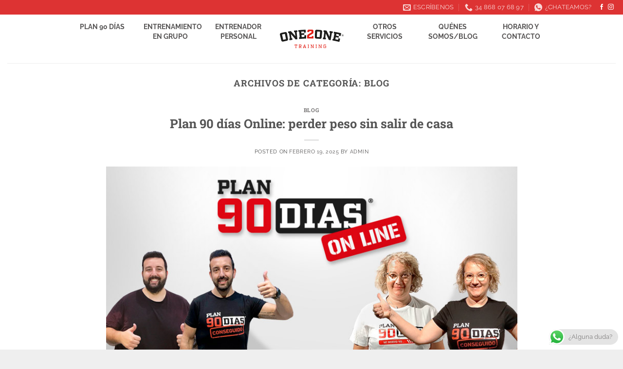

--- FILE ---
content_type: text/html; charset=UTF-8
request_url: https://www.one2onemurcia.com/category/blog/
body_size: 18101
content:
<!DOCTYPE html>
<html lang="es" class="loading-site no-js">
<head>
	<meta charset="UTF-8" />
	<link rel="profile" href="http://gmpg.org/xfn/11" />
	<link rel="pingback" href="https://www.one2onemurcia.com/xmlrpc.php" />

	<script>(function(html){html.className = html.className.replace(/\bno-js\b/,'js')})(document.documentElement);</script>
<meta name='robots' content='index, follow, max-image-preview:large, max-snippet:-1, max-video-preview:-1' />
<meta name="viewport" content="width=device-width, initial-scale=1" />
	<!-- This site is optimized with the Yoast SEO plugin v26.8 - https://yoast.com/product/yoast-seo-wordpress/ -->
	<title>Blog archivos - ONE2ONE</title>
	<link rel="canonical" href="https://www.one2onemurcia.com/category/blog/" />
	<link rel="next" href="https://www.one2onemurcia.com/category/blog/page/2/" />
	<meta property="og:locale" content="es_ES" />
	<meta property="og:type" content="article" />
	<meta property="og:title" content="Blog archivos - ONE2ONE" />
	<meta property="og:url" content="https://www.one2onemurcia.com/category/blog/" />
	<meta property="og:site_name" content="ONE2ONE" />
	<meta name="twitter:card" content="summary_large_image" />
	<script type="application/ld+json" class="yoast-schema-graph">{"@context":"https://schema.org","@graph":[{"@type":"CollectionPage","@id":"https://www.one2onemurcia.com/category/blog/","url":"https://www.one2onemurcia.com/category/blog/","name":"Blog archivos - ONE2ONE","isPartOf":{"@id":"https://www.one2onemurcia.com/#website"},"primaryImageOfPage":{"@id":"https://www.one2onemurcia.com/category/blog/#primaryimage"},"image":{"@id":"https://www.one2onemurcia.com/category/blog/#primaryimage"},"thumbnailUrl":"https://www.one2onemurcia.com/wp-content/uploads/2025/02/plan90dias-online.jpg","breadcrumb":{"@id":"https://www.one2onemurcia.com/category/blog/#breadcrumb"},"inLanguage":"es"},{"@type":"ImageObject","inLanguage":"es","@id":"https://www.one2onemurcia.com/category/blog/#primaryimage","url":"https://www.one2onemurcia.com/wp-content/uploads/2025/02/plan90dias-online.jpg","contentUrl":"https://www.one2onemurcia.com/wp-content/uploads/2025/02/plan90dias-online.jpg","width":800,"height":600,"caption":"Plan 90 días online. Antes y después"},{"@type":"BreadcrumbList","@id":"https://www.one2onemurcia.com/category/blog/#breadcrumb","itemListElement":[{"@type":"ListItem","position":1,"name":"Portada","item":"https://www.one2onemurcia.com/"},{"@type":"ListItem","position":2,"name":"Blog"}]},{"@type":"WebSite","@id":"https://www.one2onemurcia.com/#website","url":"https://www.one2onemurcia.com/","name":"ONE2ONE","description":"Bienvenid@ a tu nuevo yo","potentialAction":[{"@type":"SearchAction","target":{"@type":"EntryPoint","urlTemplate":"https://www.one2onemurcia.com/?s={search_term_string}"},"query-input":{"@type":"PropertyValueSpecification","valueRequired":true,"valueName":"search_term_string"}}],"inLanguage":"es"}]}</script>
	<!-- / Yoast SEO plugin. -->


<link rel='dns-prefetch' href='//use.fontawesome.com' />
<link rel='dns-prefetch' href='//www.googletagmanager.com' />
<link rel='prefetch' href='https://www.one2onemurcia.com/wp-content/themes/flatsome/assets/js/flatsome.js?ver=e2eddd6c228105dac048' />
<link rel='prefetch' href='https://www.one2onemurcia.com/wp-content/themes/flatsome/assets/js/chunk.slider.js?ver=3.20.4' />
<link rel='prefetch' href='https://www.one2onemurcia.com/wp-content/themes/flatsome/assets/js/chunk.popups.js?ver=3.20.4' />
<link rel='prefetch' href='https://www.one2onemurcia.com/wp-content/themes/flatsome/assets/js/chunk.tooltips.js?ver=3.20.4' />
<link rel="alternate" type="application/rss+xml" title="ONE2ONE &raquo; Feed" href="https://www.one2onemurcia.com/feed/" />
<link rel="alternate" type="application/rss+xml" title="ONE2ONE &raquo; Feed de los comentarios" href="https://www.one2onemurcia.com/comments/feed/" />
<link rel="alternate" type="application/rss+xml" title="ONE2ONE &raquo; Categoría Blog del feed" href="https://www.one2onemurcia.com/category/blog/feed/" />
<style id='wp-img-auto-sizes-contain-inline-css' type='text/css'>
img:is([sizes=auto i],[sizes^="auto," i]){contain-intrinsic-size:3000px 1500px}
/*# sourceURL=wp-img-auto-sizes-contain-inline-css */
</style>
<link rel='stylesheet' id='ht_ctc_main_css-css' href='https://www.one2onemurcia.com/wp-content/plugins/click-to-chat-for-whatsapp/new/inc/assets/css/main.css?ver=4.35' type='text/css' media='all' />
<style id='wp-emoji-styles-inline-css' type='text/css'>

	img.wp-smiley, img.emoji {
		display: inline !important;
		border: none !important;
		box-shadow: none !important;
		height: 1em !important;
		width: 1em !important;
		margin: 0 0.07em !important;
		vertical-align: -0.1em !important;
		background: none !important;
		padding: 0 !important;
	}
/*# sourceURL=wp-emoji-styles-inline-css */
</style>
<style id='wp-block-library-inline-css' type='text/css'>
:root{--wp-block-synced-color:#7a00df;--wp-block-synced-color--rgb:122,0,223;--wp-bound-block-color:var(--wp-block-synced-color);--wp-editor-canvas-background:#ddd;--wp-admin-theme-color:#007cba;--wp-admin-theme-color--rgb:0,124,186;--wp-admin-theme-color-darker-10:#006ba1;--wp-admin-theme-color-darker-10--rgb:0,107,160.5;--wp-admin-theme-color-darker-20:#005a87;--wp-admin-theme-color-darker-20--rgb:0,90,135;--wp-admin-border-width-focus:2px}@media (min-resolution:192dpi){:root{--wp-admin-border-width-focus:1.5px}}.wp-element-button{cursor:pointer}:root .has-very-light-gray-background-color{background-color:#eee}:root .has-very-dark-gray-background-color{background-color:#313131}:root .has-very-light-gray-color{color:#eee}:root .has-very-dark-gray-color{color:#313131}:root .has-vivid-green-cyan-to-vivid-cyan-blue-gradient-background{background:linear-gradient(135deg,#00d084,#0693e3)}:root .has-purple-crush-gradient-background{background:linear-gradient(135deg,#34e2e4,#4721fb 50%,#ab1dfe)}:root .has-hazy-dawn-gradient-background{background:linear-gradient(135deg,#faaca8,#dad0ec)}:root .has-subdued-olive-gradient-background{background:linear-gradient(135deg,#fafae1,#67a671)}:root .has-atomic-cream-gradient-background{background:linear-gradient(135deg,#fdd79a,#004a59)}:root .has-nightshade-gradient-background{background:linear-gradient(135deg,#330968,#31cdcf)}:root .has-midnight-gradient-background{background:linear-gradient(135deg,#020381,#2874fc)}:root{--wp--preset--font-size--normal:16px;--wp--preset--font-size--huge:42px}.has-regular-font-size{font-size:1em}.has-larger-font-size{font-size:2.625em}.has-normal-font-size{font-size:var(--wp--preset--font-size--normal)}.has-huge-font-size{font-size:var(--wp--preset--font-size--huge)}.has-text-align-center{text-align:center}.has-text-align-left{text-align:left}.has-text-align-right{text-align:right}.has-fit-text{white-space:nowrap!important}#end-resizable-editor-section{display:none}.aligncenter{clear:both}.items-justified-left{justify-content:flex-start}.items-justified-center{justify-content:center}.items-justified-right{justify-content:flex-end}.items-justified-space-between{justify-content:space-between}.screen-reader-text{border:0;clip-path:inset(50%);height:1px;margin:-1px;overflow:hidden;padding:0;position:absolute;width:1px;word-wrap:normal!important}.screen-reader-text:focus{background-color:#ddd;clip-path:none;color:#444;display:block;font-size:1em;height:auto;left:5px;line-height:normal;padding:15px 23px 14px;text-decoration:none;top:5px;width:auto;z-index:100000}html :where(.has-border-color){border-style:solid}html :where([style*=border-top-color]){border-top-style:solid}html :where([style*=border-right-color]){border-right-style:solid}html :where([style*=border-bottom-color]){border-bottom-style:solid}html :where([style*=border-left-color]){border-left-style:solid}html :where([style*=border-width]){border-style:solid}html :where([style*=border-top-width]){border-top-style:solid}html :where([style*=border-right-width]){border-right-style:solid}html :where([style*=border-bottom-width]){border-bottom-style:solid}html :where([style*=border-left-width]){border-left-style:solid}html :where(img[class*=wp-image-]){height:auto;max-width:100%}:where(figure){margin:0 0 1em}html :where(.is-position-sticky){--wp-admin--admin-bar--position-offset:var(--wp-admin--admin-bar--height,0px)}@media screen and (max-width:600px){html :where(.is-position-sticky){--wp-admin--admin-bar--position-offset:0px}}
/*# sourceURL=/wp-includes/css/dist/block-library/common.min.css */
</style>
<style id='font-awesome-svg-styles-default-inline-css' type='text/css'>
.svg-inline--fa {
  display: inline-block;
  height: 1em;
  overflow: visible;
  vertical-align: -.125em;
}
/*# sourceURL=font-awesome-svg-styles-default-inline-css */
</style>
<link rel='stylesheet' id='font-awesome-svg-styles-css' href='https://www.one2onemurcia.com/wp-content/uploads/font-awesome/v6.7.2/css/svg-with-js.css' type='text/css' media='all' />
<style id='font-awesome-svg-styles-inline-css' type='text/css'>
   .wp-block-font-awesome-icon svg::before,
   .wp-rich-text-font-awesome-icon svg::before {content: unset;}
/*# sourceURL=font-awesome-svg-styles-inline-css */
</style>
<link rel='stylesheet' id='contact-form-7-css' href='https://www.one2onemurcia.com/wp-content/plugins/contact-form-7/includes/css/styles.css?ver=6.1.4' type='text/css' media='all' />
<link rel='stylesheet' id='font-awesome-official-css' href='https://use.fontawesome.com/releases/v6.7.2/css/all.css' type='text/css' media='all' integrity="sha384-nRgPTkuX86pH8yjPJUAFuASXQSSl2/bBUiNV47vSYpKFxHJhbcrGnmlYpYJMeD7a" crossorigin="anonymous" />
<link rel='stylesheet' id='flatsome-main-css' href='https://www.one2onemurcia.com/wp-content/themes/flatsome/assets/css/flatsome.css?ver=3.20.4' type='text/css' media='all' />
<style id='flatsome-main-inline-css' type='text/css'>
@font-face {
				font-family: "fl-icons";
				font-display: block;
				src: url(https://www.one2onemurcia.com/wp-content/themes/flatsome/assets/css/icons/fl-icons.eot?v=3.20.4);
				src:
					url(https://www.one2onemurcia.com/wp-content/themes/flatsome/assets/css/icons/fl-icons.eot#iefix?v=3.20.4) format("embedded-opentype"),
					url(https://www.one2onemurcia.com/wp-content/themes/flatsome/assets/css/icons/fl-icons.woff2?v=3.20.4) format("woff2"),
					url(https://www.one2onemurcia.com/wp-content/themes/flatsome/assets/css/icons/fl-icons.ttf?v=3.20.4) format("truetype"),
					url(https://www.one2onemurcia.com/wp-content/themes/flatsome/assets/css/icons/fl-icons.woff?v=3.20.4) format("woff"),
					url(https://www.one2onemurcia.com/wp-content/themes/flatsome/assets/css/icons/fl-icons.svg?v=3.20.4#fl-icons) format("svg");
			}
/*# sourceURL=flatsome-main-inline-css */
</style>
<link rel='stylesheet' id='flatsome-style-css' href='https://www.one2onemurcia.com/wp-content/themes/flatsome-child/style.css?ver=3.0' type='text/css' media='all' />
<link rel='stylesheet' id='font-awesome-official-v4shim-css' href='https://use.fontawesome.com/releases/v6.7.2/css/v4-shims.css' type='text/css' media='all' integrity="sha384-npPMK6zwqNmU3qyCCxEcWJkLBNYxEFM1nGgSoAWuCCXqVVz0cvwKEMfyTNkOxM2N" crossorigin="anonymous" />
<script type="text/javascript">
            window._nslDOMReady = (function () {
                const executedCallbacks = new Set();
            
                return function (callback) {
                    /**
                    * Third parties might dispatch DOMContentLoaded events, so we need to ensure that we only run our callback once!
                    */
                    if (executedCallbacks.has(callback)) return;
            
                    const wrappedCallback = function () {
                        if (executedCallbacks.has(callback)) return;
                        executedCallbacks.add(callback);
                        callback();
                    };
            
                    if (document.readyState === "complete" || document.readyState === "interactive") {
                        wrappedCallback();
                    } else {
                        document.addEventListener("DOMContentLoaded", wrappedCallback);
                    }
                };
            })();
        </script><script type="text/javascript" src="https://www.one2onemurcia.com/wp-includes/js/jquery/jquery.min.js?ver=3.7.1" id="jquery-core-js"></script>
<script type="text/javascript" src="https://www.one2onemurcia.com/wp-includes/js/jquery/jquery-migrate.min.js?ver=3.4.1" id="jquery-migrate-js"></script>
<link rel="https://api.w.org/" href="https://www.one2onemurcia.com/wp-json/" /><link rel="alternate" title="JSON" type="application/json" href="https://www.one2onemurcia.com/wp-json/wp/v2/categories/71" /><link rel="EditURI" type="application/rsd+xml" title="RSD" href="https://www.one2onemurcia.com/xmlrpc.php?rsd" />
<meta name="generator" content="WordPress 6.9" />
<meta name="generator" content="Site Kit by Google 1.168.0" />
<!-- Metaetiquetas de Google AdSense añadidas por Site Kit -->
<meta name="google-adsense-platform-account" content="ca-host-pub-2644536267352236">
<meta name="google-adsense-platform-domain" content="sitekit.withgoogle.com">
<!-- Acabar con las metaetiquetas de Google AdSense añadidas por Site Kit -->
<meta name="generator" content="Elementor 3.34.0; features: e_font_icon_svg, additional_custom_breakpoints; settings: css_print_method-external, google_font-enabled, font_display-swap">
			<style>
				.e-con.e-parent:nth-of-type(n+4):not(.e-lazyloaded):not(.e-no-lazyload),
				.e-con.e-parent:nth-of-type(n+4):not(.e-lazyloaded):not(.e-no-lazyload) * {
					background-image: none !important;
				}
				@media screen and (max-height: 1024px) {
					.e-con.e-parent:nth-of-type(n+3):not(.e-lazyloaded):not(.e-no-lazyload),
					.e-con.e-parent:nth-of-type(n+3):not(.e-lazyloaded):not(.e-no-lazyload) * {
						background-image: none !important;
					}
				}
				@media screen and (max-height: 640px) {
					.e-con.e-parent:nth-of-type(n+2):not(.e-lazyloaded):not(.e-no-lazyload),
					.e-con.e-parent:nth-of-type(n+2):not(.e-lazyloaded):not(.e-no-lazyload) * {
						background-image: none !important;
					}
				}
			</style>
			<link rel="icon" href="https://www.one2onemurcia.com/wp-content/uploads/2025/02/cropped-cropped-fav-ico-one2one-32x32.gif" sizes="32x32" />
<link rel="icon" href="https://www.one2onemurcia.com/wp-content/uploads/2025/02/cropped-cropped-fav-ico-one2one-192x192.gif" sizes="192x192" />
<link rel="apple-touch-icon" href="https://www.one2onemurcia.com/wp-content/uploads/2025/02/cropped-cropped-fav-ico-one2one-180x180.gif" />
<meta name="msapplication-TileImage" content="https://www.one2onemurcia.com/wp-content/uploads/2025/02/cropped-cropped-fav-ico-one2one-270x270.gif" />
<style id="custom-css" type="text/css">:root {--primary-color: #dd3333;--fs-color-primary: #dd3333;--fs-color-secondary: #b40202;--fs-color-success: #faa21e;--fs-color-alert: #b20000;--fs-color-base: #4a4a4a;--fs-experimental-link-color: #575555;--fs-experimental-link-color-hover: #000000;}.tooltipster-base {--tooltip-color: #fff;--tooltip-bg-color: #000;}.off-canvas-right .mfp-content, .off-canvas-left .mfp-content {--drawer-width: 300px;}.container-width, .full-width .ubermenu-nav, .container, .row{max-width: 1050px}.row.row-collapse{max-width: 1020px}.row.row-small{max-width: 1042.5px}.row.row-large{max-width: 1080px}.header-main{height: 100px}#logo img{max-height: 100px}#logo{width:131px;}.header-bottom{min-height: 10px}.header-top{min-height: 30px}.transparent .header-main{height: 90px}.transparent #logo img{max-height: 90px}.has-transparent + .page-title:first-of-type,.has-transparent + #main > .page-title,.has-transparent + #main > div > .page-title,.has-transparent + #main .page-header-wrapper:first-of-type .page-title{padding-top: 120px;}.header.show-on-scroll,.stuck .header-main{height:53px!important}.stuck #logo img{max-height: 53px!important}.header-bg-color {background-color: rgba(255,255,255,0.9)}.header-bottom {background-color: #f1f1f1}.stuck .header-main .nav > li > a{line-height: 50px }@media (max-width: 549px) {.header-main{height: 70px}#logo img{max-height: 70px}}.main-menu-overlay{background-color: #dd3333}body{font-size: 100%;}@media screen and (max-width: 549px){body{font-size: 100%;}}body{font-family: Raleway, sans-serif;}body {font-weight: 400;font-style: normal;}.nav > li > a {font-family: Raleway, sans-serif;}.mobile-sidebar-levels-2 .nav > li > ul > li > a {font-family: Raleway, sans-serif;}.nav > li > a,.mobile-sidebar-levels-2 .nav > li > ul > li > a {font-weight: 700;font-style: normal;}h1,h2,h3,h4,h5,h6,.heading-font, .off-canvas-center .nav-sidebar.nav-vertical > li > a{font-family: "Roboto Slab", sans-serif;}h1,h2,h3,h4,h5,h6,.heading-font,.banner h1,.banner h2 {font-weight: 700;font-style: normal;}.alt-font{font-family: "Petit Formal Script", sans-serif;}.alt-font {font-weight: 400!important;font-style: normal!important;}input[type='submit'], input[type="button"], button:not(.icon), .button:not(.icon){border-radius: 8px!important}.header-main .social-icons,.header-main .cart-icon strong,.header-main .menu-title,.header-main .header-button > .button.is-outline,.header-main .nav > li > a > i:not(.icon-angle-down){color: #dd3333!important;}.header-main .header-button > .button.is-outline,.header-main .cart-icon strong:after,.header-main .cart-icon strong{border-color: #dd3333!important;}.header-main .header-button > .button:not(.is-outline){background-color: #dd3333!important;}.header-main .current-dropdown .cart-icon strong,.header-main .header-button > .button:hover,.header-main .header-button > .button:hover i,.header-main .header-button > .button:hover span{color:#FFF!important;}.header-main .menu-title:hover,.header-main .social-icons a:hover,.header-main .header-button > .button.is-outline:hover,.header-main .nav > li > a:hover > i:not(.icon-angle-down){color: #dd3333!important;}.header-main .current-dropdown .cart-icon strong,.header-main .header-button > .button:hover{background-color: #dd3333!important;}.header-main .current-dropdown .cart-icon strong:after,.header-main .current-dropdown .cart-icon strong,.header-main .header-button > .button:hover{border-color: #dd3333!important;}.footer-1{background-color: #FFFFFF}.footer-2{background-color: #FFFFFF}.absolute-footer, html{background-color: #EFEFEF}.nav-vertical-fly-out > li + li {border-top-width: 1px; border-top-style: solid;}.label-new.menu-item > a:after{content:"Nuevo";}.label-hot.menu-item > a:after{content:"Caliente";}.label-sale.menu-item > a:after{content:"Oferta";}.label-popular.menu-item > a:after{content:"Populares";}</style><style id="kirki-inline-styles">/* cyrillic-ext */
@font-face {
  font-family: 'Roboto Slab';
  font-style: normal;
  font-weight: 700;
  font-display: swap;
  src: url(https://www.one2onemurcia.com/wp-content/fonts/roboto-slab/BngbUXZYTXPIvIBgJJSb6s3BzlRRfKOFbvjoa4OmYmRjRdE.woff2) format('woff2');
  unicode-range: U+0460-052F, U+1C80-1C8A, U+20B4, U+2DE0-2DFF, U+A640-A69F, U+FE2E-FE2F;
}
/* cyrillic */
@font-face {
  font-family: 'Roboto Slab';
  font-style: normal;
  font-weight: 700;
  font-display: swap;
  src: url(https://www.one2onemurcia.com/wp-content/fonts/roboto-slab/BngbUXZYTXPIvIBgJJSb6s3BzlRRfKOFbvjoa4Oma2RjRdE.woff2) format('woff2');
  unicode-range: U+0301, U+0400-045F, U+0490-0491, U+04B0-04B1, U+2116;
}
/* greek-ext */
@font-face {
  font-family: 'Roboto Slab';
  font-style: normal;
  font-weight: 700;
  font-display: swap;
  src: url(https://www.one2onemurcia.com/wp-content/fonts/roboto-slab/BngbUXZYTXPIvIBgJJSb6s3BzlRRfKOFbvjoa4OmY2RjRdE.woff2) format('woff2');
  unicode-range: U+1F00-1FFF;
}
/* greek */
@font-face {
  font-family: 'Roboto Slab';
  font-style: normal;
  font-weight: 700;
  font-display: swap;
  src: url(https://www.one2onemurcia.com/wp-content/fonts/roboto-slab/BngbUXZYTXPIvIBgJJSb6s3BzlRRfKOFbvjoa4OmbGRjRdE.woff2) format('woff2');
  unicode-range: U+0370-0377, U+037A-037F, U+0384-038A, U+038C, U+038E-03A1, U+03A3-03FF;
}
/* vietnamese */
@font-face {
  font-family: 'Roboto Slab';
  font-style: normal;
  font-weight: 700;
  font-display: swap;
  src: url(https://www.one2onemurcia.com/wp-content/fonts/roboto-slab/BngbUXZYTXPIvIBgJJSb6s3BzlRRfKOFbvjoa4OmYGRjRdE.woff2) format('woff2');
  unicode-range: U+0102-0103, U+0110-0111, U+0128-0129, U+0168-0169, U+01A0-01A1, U+01AF-01B0, U+0300-0301, U+0303-0304, U+0308-0309, U+0323, U+0329, U+1EA0-1EF9, U+20AB;
}
/* latin-ext */
@font-face {
  font-family: 'Roboto Slab';
  font-style: normal;
  font-weight: 700;
  font-display: swap;
  src: url(https://www.one2onemurcia.com/wp-content/fonts/roboto-slab/BngbUXZYTXPIvIBgJJSb6s3BzlRRfKOFbvjoa4OmYWRjRdE.woff2) format('woff2');
  unicode-range: U+0100-02BA, U+02BD-02C5, U+02C7-02CC, U+02CE-02D7, U+02DD-02FF, U+0304, U+0308, U+0329, U+1D00-1DBF, U+1E00-1E9F, U+1EF2-1EFF, U+2020, U+20A0-20AB, U+20AD-20C0, U+2113, U+2C60-2C7F, U+A720-A7FF;
}
/* latin */
@font-face {
  font-family: 'Roboto Slab';
  font-style: normal;
  font-weight: 700;
  font-display: swap;
  src: url(https://www.one2onemurcia.com/wp-content/fonts/roboto-slab/BngbUXZYTXPIvIBgJJSb6s3BzlRRfKOFbvjoa4Omb2Rj.woff2) format('woff2');
  unicode-range: U+0000-00FF, U+0131, U+0152-0153, U+02BB-02BC, U+02C6, U+02DA, U+02DC, U+0304, U+0308, U+0329, U+2000-206F, U+20AC, U+2122, U+2191, U+2193, U+2212, U+2215, U+FEFF, U+FFFD;
}/* cyrillic-ext */
@font-face {
  font-family: 'Raleway';
  font-style: normal;
  font-weight: 400;
  font-display: swap;
  src: url(https://www.one2onemurcia.com/wp-content/fonts/raleway/1Ptug8zYS_SKggPNyCAIT5lu.woff2) format('woff2');
  unicode-range: U+0460-052F, U+1C80-1C8A, U+20B4, U+2DE0-2DFF, U+A640-A69F, U+FE2E-FE2F;
}
/* cyrillic */
@font-face {
  font-family: 'Raleway';
  font-style: normal;
  font-weight: 400;
  font-display: swap;
  src: url(https://www.one2onemurcia.com/wp-content/fonts/raleway/1Ptug8zYS_SKggPNyCkIT5lu.woff2) format('woff2');
  unicode-range: U+0301, U+0400-045F, U+0490-0491, U+04B0-04B1, U+2116;
}
/* vietnamese */
@font-face {
  font-family: 'Raleway';
  font-style: normal;
  font-weight: 400;
  font-display: swap;
  src: url(https://www.one2onemurcia.com/wp-content/fonts/raleway/1Ptug8zYS_SKggPNyCIIT5lu.woff2) format('woff2');
  unicode-range: U+0102-0103, U+0110-0111, U+0128-0129, U+0168-0169, U+01A0-01A1, U+01AF-01B0, U+0300-0301, U+0303-0304, U+0308-0309, U+0323, U+0329, U+1EA0-1EF9, U+20AB;
}
/* latin-ext */
@font-face {
  font-family: 'Raleway';
  font-style: normal;
  font-weight: 400;
  font-display: swap;
  src: url(https://www.one2onemurcia.com/wp-content/fonts/raleway/1Ptug8zYS_SKggPNyCMIT5lu.woff2) format('woff2');
  unicode-range: U+0100-02BA, U+02BD-02C5, U+02C7-02CC, U+02CE-02D7, U+02DD-02FF, U+0304, U+0308, U+0329, U+1D00-1DBF, U+1E00-1E9F, U+1EF2-1EFF, U+2020, U+20A0-20AB, U+20AD-20C0, U+2113, U+2C60-2C7F, U+A720-A7FF;
}
/* latin */
@font-face {
  font-family: 'Raleway';
  font-style: normal;
  font-weight: 400;
  font-display: swap;
  src: url(https://www.one2onemurcia.com/wp-content/fonts/raleway/1Ptug8zYS_SKggPNyC0ITw.woff2) format('woff2');
  unicode-range: U+0000-00FF, U+0131, U+0152-0153, U+02BB-02BC, U+02C6, U+02DA, U+02DC, U+0304, U+0308, U+0329, U+2000-206F, U+20AC, U+2122, U+2191, U+2193, U+2212, U+2215, U+FEFF, U+FFFD;
}
/* cyrillic-ext */
@font-face {
  font-family: 'Raleway';
  font-style: normal;
  font-weight: 700;
  font-display: swap;
  src: url(https://www.one2onemurcia.com/wp-content/fonts/raleway/1Ptug8zYS_SKggPNyCAIT5lu.woff2) format('woff2');
  unicode-range: U+0460-052F, U+1C80-1C8A, U+20B4, U+2DE0-2DFF, U+A640-A69F, U+FE2E-FE2F;
}
/* cyrillic */
@font-face {
  font-family: 'Raleway';
  font-style: normal;
  font-weight: 700;
  font-display: swap;
  src: url(https://www.one2onemurcia.com/wp-content/fonts/raleway/1Ptug8zYS_SKggPNyCkIT5lu.woff2) format('woff2');
  unicode-range: U+0301, U+0400-045F, U+0490-0491, U+04B0-04B1, U+2116;
}
/* vietnamese */
@font-face {
  font-family: 'Raleway';
  font-style: normal;
  font-weight: 700;
  font-display: swap;
  src: url(https://www.one2onemurcia.com/wp-content/fonts/raleway/1Ptug8zYS_SKggPNyCIIT5lu.woff2) format('woff2');
  unicode-range: U+0102-0103, U+0110-0111, U+0128-0129, U+0168-0169, U+01A0-01A1, U+01AF-01B0, U+0300-0301, U+0303-0304, U+0308-0309, U+0323, U+0329, U+1EA0-1EF9, U+20AB;
}
/* latin-ext */
@font-face {
  font-family: 'Raleway';
  font-style: normal;
  font-weight: 700;
  font-display: swap;
  src: url(https://www.one2onemurcia.com/wp-content/fonts/raleway/1Ptug8zYS_SKggPNyCMIT5lu.woff2) format('woff2');
  unicode-range: U+0100-02BA, U+02BD-02C5, U+02C7-02CC, U+02CE-02D7, U+02DD-02FF, U+0304, U+0308, U+0329, U+1D00-1DBF, U+1E00-1E9F, U+1EF2-1EFF, U+2020, U+20A0-20AB, U+20AD-20C0, U+2113, U+2C60-2C7F, U+A720-A7FF;
}
/* latin */
@font-face {
  font-family: 'Raleway';
  font-style: normal;
  font-weight: 700;
  font-display: swap;
  src: url(https://www.one2onemurcia.com/wp-content/fonts/raleway/1Ptug8zYS_SKggPNyC0ITw.woff2) format('woff2');
  unicode-range: U+0000-00FF, U+0131, U+0152-0153, U+02BB-02BC, U+02C6, U+02DA, U+02DC, U+0304, U+0308, U+0329, U+2000-206F, U+20AC, U+2122, U+2191, U+2193, U+2212, U+2215, U+FEFF, U+FFFD;
}/* latin-ext */
@font-face {
  font-family: 'Petit Formal Script';
  font-style: normal;
  font-weight: 400;
  font-display: swap;
  src: url(https://www.one2onemurcia.com/wp-content/fonts/petit-formal-script/B50TF6xQr2TXJBnGOFME6u5OR83oRP5qkHDgPrgZ.woff2) format('woff2');
  unicode-range: U+0100-02BA, U+02BD-02C5, U+02C7-02CC, U+02CE-02D7, U+02DD-02FF, U+0304, U+0308, U+0329, U+1D00-1DBF, U+1E00-1E9F, U+1EF2-1EFF, U+2020, U+20A0-20AB, U+20AD-20C0, U+2113, U+2C60-2C7F, U+A720-A7FF;
}
/* latin */
@font-face {
  font-family: 'Petit Formal Script';
  font-style: normal;
  font-weight: 400;
  font-display: swap;
  src: url(https://www.one2onemurcia.com/wp-content/fonts/petit-formal-script/B50TF6xQr2TXJBnGOFME6u5OR83oRP5qkH7gPg.woff2) format('woff2');
  unicode-range: U+0000-00FF, U+0131, U+0152-0153, U+02BB-02BC, U+02C6, U+02DA, U+02DC, U+0304, U+0308, U+0329, U+2000-206F, U+20AC, U+2122, U+2191, U+2193, U+2212, U+2215, U+FEFF, U+FFFD;
}</style></head>

<body class="archive category category-blog category-71 wp-theme-flatsome wp-child-theme-flatsome-child full-width lightbox nav-dropdown-has-arrow nav-dropdown-has-shadow nav-dropdown-has-border elementor-default elementor-kit-777">


<a class="skip-link screen-reader-text" href="#main">Saltar al contenido</a>

<div id="wrapper">

	
	<header id="header" class="header header-full-width has-sticky sticky-jump">
		<div class="header-wrapper">
			<div id="top-bar" class="header-top hide-for-sticky nav-dark hide-for-medium">
    <div class="flex-row container">
      <div class="flex-col hide-for-medium flex-left">
          <ul class="nav nav-left medium-nav-center nav-small  nav-divided">
                        </ul>
      </div>

      <div class="flex-col hide-for-medium flex-center">
          <ul class="nav nav-center nav-small  nav-divided">
                        </ul>
      </div>

      <div class="flex-col hide-for-medium flex-right">
         <ul class="nav top-bar-nav nav-right nav-small  nav-divided">
              <li class="header-contact-wrapper">
		<ul id="header-contact" class="nav medium-nav-center nav-divided nav-uppercase header-contact">
		
						<li>
			  <a href="mailto:info@one2one.com" class="tooltip" title="info@one2one.com">
				  <i class="icon-envelop" aria-hidden="true" style="font-size:16px;"></i>			       <span>
			       	escríbenos			       </span>
			  </a>
			</li>
			
			
						<li>
			  <a href="tel:34 868 07 68 97" class="tooltip" title="34 868 07 68 97">
			     <i class="icon-phone" aria-hidden="true" style="font-size:16px;"></i>			      <span>34 868 07 68 97</span>
			  </a>
			</li>
			
							<li>
					<a href="https://wa.me/34608991106" class="tooltip" title="34608991106" target="_blank" rel="noopener">
						<i class="icon-whatsapp" aria-hidden="true" style="font-size:16px;"></i>						<span>
							¿Chateamos?						</span>
					</a>
				</li>
				</ul>
</li>
<li class="html header-social-icons ml-0">
	<div class="social-icons follow-icons" ><a href="https://www.facebook.com/one2onemurcia/" target="_blank" data-label="Facebook" class="icon plain tooltip facebook" title="Síguenos en Facebook" aria-label="Síguenos en Facebook" rel="noopener nofollow"><i class="icon-facebook" aria-hidden="true"></i></a><a href="https://www.instagram.com/plan_90_dias/" target="_blank" data-label="Instagram" class="icon plain tooltip instagram" title="Síguenos en Instagram" aria-label="Síguenos en Instagram" rel="noopener nofollow"><i class="icon-instagram" aria-hidden="true"></i></a></div></li>
          </ul>
      </div>

      
    </div>
</div>
<div id="masthead" class="header-main show-logo-center">
      <div class="header-inner flex-row container logo-center medium-logo-center" role="navigation">

          <!-- Logo -->
          <div id="logo" class="flex-col logo">
            
<!-- Header logo -->
<a href="https://www.one2onemurcia.com/" title="ONE2ONE - Bienvenid@ a tu nuevo yo" rel="home">
		<img width="1" height="1" src="https://www.one2onemurcia.com/wp-content/uploads/2025/02/One2One-logoprincipal1-3.svg" class="header_logo header-logo" alt="ONE2ONE"/><img  width="1" height="1" src="https://www.one2onemurcia.com/wp-content/uploads/2025/02/One2One-logoprincipal1-3.svg" class="header-logo-dark" alt="ONE2ONE"/></a>
          </div>

          <!-- Mobile Left Elements -->
          <div class="flex-col show-for-medium flex-left">
            <ul class="mobile-nav nav nav-left ">
              <li class="nav-icon has-icon">
			<a href="#" class="is-small" data-open="#main-menu" data-pos="left" data-bg="main-menu-overlay" role="button" aria-label="Menú" aria-controls="main-menu" aria-expanded="false" aria-haspopup="dialog" data-flatsome-role-button>
			<i class="icon-menu" aria-hidden="true"></i>					</a>
	</li>
            </ul>
          </div>

          <!-- Left Elements -->
          <div class="flex-col hide-for-medium flex-left
            ">
            <ul class="header-nav header-nav-main nav nav-left  nav-divided nav-size-small nav-spacing-small nav-uppercase" >
              <li class="header-block"><div class="header-block-block-2"><div class="row"  id="row-1954571236">


	<div id="col-166453234" class="col medium-3 small-12 large-3"  >
				<div class="col-inner"  >
			
			


		</div>
					</div>

	

	<div id="col-219956936" class="col medium-3 small-12 large-3"  >
				<div class="col-inner"  >
			
			

	<div id="text-1967516397" class="text">
		

<p style="text-align: center; font-weight: bold; text-transform: uppercase;"><a href="https://www.one2onemurcia.com/plan-90-dias/">plan 90 días</a></p>
		
<style>
#text-1967516397 {
  font-size: 0.9rem;
  line-height: 1.4;
}
</style>
	</div>
	

		</div>
					</div>

	

	<div id="col-1202139924" class="col medium-3 small-12 large-3"  >
				<div class="col-inner"  >
			
			

	<div id="text-1815104780" class="text">
		

<p style="text-align: center; font-weight: bold; text-transform: uppercase;"><a href="https://www.one2onemurcia.com/entrenamiento-en-grupo/">entrenamiento<br />en grupo</a></p>
		
<style>
#text-1815104780 {
  font-size: 0.9rem;
  line-height: 1.4;
}
</style>
	</div>
	

		</div>
					</div>

	

	<div id="col-1543515154" class="col medium-3 small-12 large-3"  >
				<div class="col-inner"  >
			
			

	<div id="text-2067087637" class="text">
		

<p style="text-align: center; font-weight: bold; text-transform: uppercase;"><a href="https://www.one2onemurcia.com/entrenador-personal-2/">entrenador<br />personal</a></p>
		
<style>
#text-2067087637 {
  font-size: 0.9rem;
  line-height: 1.4;
}
</style>
	</div>
	

		</div>
					</div>

	

</div></div></li>            </ul>
          </div>

          <!-- Right Elements -->
          <div class="flex-col hide-for-medium flex-right">
            <ul class="header-nav header-nav-main nav nav-right  nav-divided nav-size-small nav-spacing-small nav-uppercase">
              <li class="header-block"><div class="header-block-block-1"><div class="row"  id="row-638657191">


	<div id="col-1472927383" class="col medium-3 small-6 large-3"  >
				<div class="col-inner"  >
			
			

	<div id="text-3850223548" class="text">
		

<p style="text-align: center; font-weight: bold; text-transform: uppercase;"><a href="https://www.one2onemurcia.com/otros-servicios/">OTROS<BR> SERVICIOS</a></p>
		
<style>
#text-3850223548 {
  font-size: 0.9rem;
  line-height: 1.4;
}
</style>
	</div>
	

		</div>
					</div>

	

	<div id="col-1155858564" class="col medium-3 small-6 large-3"  >
				<div class="col-inner"  >
			
			

	<div id="text-3186676602" class="text">
		

<p style="text-align: center; font-weight: bold; text-transform: uppercase;"><a href="https://www.one2onemurcia.com/quienes-somos/">QUÉNES<BR> SOMOS/BLOG</a></p>
		
<style>
#text-3186676602 {
  font-size: 0.9rem;
  line-height: 1.4;
}
</style>
	</div>
	

		</div>
					</div>

	

	<div id="col-1038895531" class="col medium-3 small-6 large-3"  >
				<div class="col-inner"  >
			
			

	<div id="text-3846218073" class="text">
		

<p style="text-align: center; font-weight: bold; text-transform: uppercase;"><a href="https://www.one2onemurcia.com/horario-y-contacto/">HORARIO Y<BR> CONTACTO</a></p>
		
<style>
#text-3846218073 {
  font-size: 0.9rem;
  line-height: 1.4;
}
</style>
	</div>
	

		</div>
					</div>

	

	<div id="col-671028467" class="col medium-3 small-6 large-3"  >
				<div class="col-inner"  >
			
			


		</div>
					</div>

	

</div></div></li>            </ul>
          </div>

          <!-- Mobile Right Elements -->
          <div class="flex-col show-for-medium flex-right">
            <ul class="mobile-nav nav nav-right ">
                          </ul>
          </div>

      </div>

            <div class="container"><div class="top-divider full-width"></div></div>
      </div>

<div class="header-bg-container fill"><div class="header-bg-image fill"></div><div class="header-bg-color fill"></div></div>		</div>
	</header>

	
	<main id="main" class="">

<div id="content" class="blog-wrapper blog-archive page-wrapper">
		<header class="archive-page-header">
	<div class="row">
	<div class="large-12 text-center col">
	<h1 class="page-title is-large uppercase">
		Archivos de Categoría: <span>Blog</span>	</h1>
		</div>
	</div>
</header>

<div class="row align-center">
	<div class="large-10 col">
	
	<div id="post-list">


<article id="post-588" class="post-588 post type-post status-publish format-standard has-post-thumbnail hentry category-blog">
	<div class="article-inner ">
		<header class="entry-header">
	<div class="entry-header-text entry-header-text-top text-center">
		<h6 class="entry-category is-xsmall"><a href="https://www.one2onemurcia.com/category/blog/" rel="category tag">Blog</a></h6><h2 class="entry-title"><a href="https://www.one2onemurcia.com/plan-90-dias-online-perder-peso-sin-salir-de-casa/" rel="bookmark" class="plain">Plan 90 días Online: perder peso sin salir de casa</a></h2><div class="entry-divider is-divider small"></div>
	<div class="entry-meta uppercase is-xsmall">
		<span class="posted-on">Posted on <a href="https://www.one2onemurcia.com/plan-90-dias-online-perder-peso-sin-salir-de-casa/" rel="bookmark"><time class="entry-date published" datetime="2025-02-19T18:24:20+00:00">febrero 19, 2025</time><time class="updated" datetime="2025-02-19T18:32:48+00:00">febrero 19, 2025</time></a></span> <span class="byline">by <span class="meta-author vcard"><a class="url fn n" href="https://www.one2onemurcia.com/author/web_giiw6uu6/">admin</a></span></span>	</div>
	</div>
						<div class="entry-image relative">
				<a href="https://www.one2onemurcia.com/plan-90-dias-online-perder-peso-sin-salir-de-casa/">
    <img fetchpriority="high" width="800" height="600" src="https://www.one2onemurcia.com/wp-content/uploads/2025/02/plan90dias-online.jpg" class="attachment-large size-large wp-post-image" alt="Plan 90 días online. Antes y después" decoding="async" srcset="https://www.one2onemurcia.com/wp-content/uploads/2025/02/plan90dias-online.jpg 800w, https://www.one2onemurcia.com/wp-content/uploads/2025/02/plan90dias-online-533x400.jpg 533w, https://www.one2onemurcia.com/wp-content/uploads/2025/02/plan90dias-online-768x576.jpg 768w" sizes="(max-width: 800px) 100vw, 800px" /></a>
							</div>
			</header>
		<div class="entry-content">
		<div class="entry-summary">
				<div class="text-center">
			<a class="more-link button primary is-outline is-smaller" href="https://www.one2onemurcia.com/plan-90-dias-online-perder-peso-sin-salir-de-casa/">Continuar leyendo <span class="meta-nav">&rarr;</span></a>
		</div>
	</div>
	
</div>
		<footer class="entry-meta clearfix">
					<span class="cat-links">
			Publicado en <a href="https://www.one2onemurcia.com/category/blog/" rel="category tag">Blog</a>		</span>

			
	</footer>
	</div>
</article>


<article id="post-583" class="post-583 post type-post status-publish format-standard has-post-thumbnail hentry category-blog">
	<div class="article-inner ">
		<header class="entry-header">
	<div class="entry-header-text entry-header-text-top text-center">
		<h6 class="entry-category is-xsmall"><a href="https://www.one2onemurcia.com/category/blog/" rel="category tag">Blog</a></h6><h2 class="entry-title"><a href="https://www.one2onemurcia.com/2020-nunca-te-olvidaremos/" rel="bookmark" class="plain">2020: nunca te olvidaremos</a></h2><div class="entry-divider is-divider small"></div>
	<div class="entry-meta uppercase is-xsmall">
		<span class="posted-on">Posted on <a href="https://www.one2onemurcia.com/2020-nunca-te-olvidaremos/" rel="bookmark"><time class="entry-date published" datetime="2025-02-19T18:17:06+00:00">febrero 19, 2025</time><time class="updated" datetime="2025-02-19T18:23:18+00:00">febrero 19, 2025</time></a></span> <span class="byline">by <span class="meta-author vcard"><a class="url fn n" href="https://www.one2onemurcia.com/author/web_giiw6uu6/">admin</a></span></span>	</div>
	</div>
						<div class="entry-image relative">
				<a href="https://www.one2onemurcia.com/2020-nunca-te-olvidaremos/">
    <img width="1020" height="651" src="https://www.one2onemurcia.com/wp-content/uploads/2025/02/2020-0ne20ne-1080x689.jpg" class="attachment-large size-large wp-post-image" alt="Entrenamiento online One2one en 2020" decoding="async" srcset="https://www.one2onemurcia.com/wp-content/uploads/2025/02/2020-0ne20ne-1080x689.jpg 1080w, https://www.one2onemurcia.com/wp-content/uploads/2025/02/2020-0ne20ne-627x400.jpg 627w, https://www.one2onemurcia.com/wp-content/uploads/2025/02/2020-0ne20ne-768x490.jpg 768w, https://www.one2onemurcia.com/wp-content/uploads/2025/02/2020-0ne20ne-1536x980.jpg 1536w, https://www.one2onemurcia.com/wp-content/uploads/2025/02/2020-0ne20ne.jpg 2000w" sizes="(max-width: 1020px) 100vw, 1020px" /></a>
							</div>
			</header>
		<div class="entry-content">
		<div class="entry-summary">
				<div class="text-center">
			<a class="more-link button primary is-outline is-smaller" href="https://www.one2onemurcia.com/2020-nunca-te-olvidaremos/">Continuar leyendo <span class="meta-nav">&rarr;</span></a>
		</div>
	</div>
	
</div>
		<footer class="entry-meta clearfix">
					<span class="cat-links">
			Publicado en <a href="https://www.one2onemurcia.com/category/blog/" rel="category tag">Blog</a>		</span>

			
	</footer>
	</div>
</article>


<article id="post-576" class="post-576 post type-post status-publish format-standard has-post-thumbnail hentry category-blog">
	<div class="article-inner ">
		<header class="entry-header">
	<div class="entry-header-text entry-header-text-top text-center">
		<h6 class="entry-category is-xsmall"><a href="https://www.one2onemurcia.com/category/blog/" rel="category tag">Blog</a></h6><h2 class="entry-title"><a href="https://www.one2onemurcia.com/como-eliminar-grasa-de-forma-eficaz/" rel="bookmark" class="plain">Como eliminar grasa de forma eficaz</a></h2><div class="entry-divider is-divider small"></div>
	<div class="entry-meta uppercase is-xsmall">
		<span class="posted-on">Posted on <a href="https://www.one2onemurcia.com/como-eliminar-grasa-de-forma-eficaz/" rel="bookmark"><time class="entry-date published" datetime="2025-02-19T18:04:08+00:00">febrero 19, 2025</time><time class="updated" datetime="2025-02-19T18:16:27+00:00">febrero 19, 2025</time></a></span> <span class="byline">by <span class="meta-author vcard"><a class="url fn n" href="https://www.one2onemurcia.com/author/web_giiw6uu6/">admin</a></span></span>	</div>
	</div>
						<div class="entry-image relative">
				<a href="https://www.one2onemurcia.com/como-eliminar-grasa-de-forma-eficaz/">
    <img width="1020" height="574" src="https://www.one2onemurcia.com/wp-content/uploads/2025/02/barras-peso-pareja-min-1080x608.jpg" class="attachment-large size-large wp-post-image" alt="entrenamiento de fuerza" decoding="async" srcset="https://www.one2onemurcia.com/wp-content/uploads/2025/02/barras-peso-pareja-min-1080x608.jpg 1080w, https://www.one2onemurcia.com/wp-content/uploads/2025/02/barras-peso-pareja-min-711x400.jpg 711w, https://www.one2onemurcia.com/wp-content/uploads/2025/02/barras-peso-pareja-min-768x432.jpg 768w, https://www.one2onemurcia.com/wp-content/uploads/2025/02/barras-peso-pareja-min-1536x864.jpg 1536w, https://www.one2onemurcia.com/wp-content/uploads/2025/02/barras-peso-pareja-min.jpg 1920w" sizes="(max-width: 1020px) 100vw, 1020px" /></a>
							</div>
			</header>
		<div class="entry-content">
		<div class="entry-summary">
				<div class="text-center">
			<a class="more-link button primary is-outline is-smaller" href="https://www.one2onemurcia.com/como-eliminar-grasa-de-forma-eficaz/">Continuar leyendo <span class="meta-nav">&rarr;</span></a>
		</div>
	</div>
	
</div>
		<footer class="entry-meta clearfix">
					<span class="cat-links">
			Publicado en <a href="https://www.one2onemurcia.com/category/blog/" rel="category tag">Blog</a>		</span>

			
	</footer>
	</div>
</article>


<article id="post-570" class="post-570 post type-post status-publish format-standard has-post-thumbnail hentry category-blog">
	<div class="article-inner ">
		<header class="entry-header">
	<div class="entry-header-text entry-header-text-top text-center">
		<h6 class="entry-category is-xsmall"><a href="https://www.one2onemurcia.com/category/blog/" rel="category tag">Blog</a></h6><h2 class="entry-title"><a href="https://www.one2onemurcia.com/lo-que-el-ojo-no-ve-las-etiquetas/" rel="bookmark" class="plain">Lo que el ojo no ve: las etiquetas</a></h2><div class="entry-divider is-divider small"></div>
	<div class="entry-meta uppercase is-xsmall">
		<span class="posted-on">Posted on <a href="https://www.one2onemurcia.com/lo-que-el-ojo-no-ve-las-etiquetas/" rel="bookmark"><time class="entry-date published" datetime="2025-02-19T17:53:06+00:00">febrero 19, 2025</time><time class="updated" datetime="2025-02-19T18:03:31+00:00">febrero 19, 2025</time></a></span> <span class="byline">by <span class="meta-author vcard"><a class="url fn n" href="https://www.one2onemurcia.com/author/web_giiw6uu6/">admin</a></span></span>	</div>
	</div>
						<div class="entry-image relative">
				<a href="https://www.one2onemurcia.com/lo-que-el-ojo-no-ve-las-etiquetas/">
    <img width="1020" height="574" src="https://www.one2onemurcia.com/wp-content/uploads/2025/02/zumo-naranja-min-1080x608.jpg" class="attachment-large size-large wp-post-image" alt="Zumo natural. Nutrición One2one" decoding="async" srcset="https://www.one2onemurcia.com/wp-content/uploads/2025/02/zumo-naranja-min-1080x608.jpg 1080w, https://www.one2onemurcia.com/wp-content/uploads/2025/02/zumo-naranja-min-711x400.jpg 711w, https://www.one2onemurcia.com/wp-content/uploads/2025/02/zumo-naranja-min-768x432.jpg 768w, https://www.one2onemurcia.com/wp-content/uploads/2025/02/zumo-naranja-min-1536x864.jpg 1536w, https://www.one2onemurcia.com/wp-content/uploads/2025/02/zumo-naranja-min.jpg 1920w" sizes="(max-width: 1020px) 100vw, 1020px" /></a>
							</div>
			</header>
		<div class="entry-content">
		<div class="entry-summary">
				<div class="text-center">
			<a class="more-link button primary is-outline is-smaller" href="https://www.one2onemurcia.com/lo-que-el-ojo-no-ve-las-etiquetas/">Continuar leyendo <span class="meta-nav">&rarr;</span></a>
		</div>
	</div>
	
</div>
		<footer class="entry-meta clearfix">
					<span class="cat-links">
			Publicado en <a href="https://www.one2onemurcia.com/category/blog/" rel="category tag">Blog</a>		</span>

			
	</footer>
	</div>
</article>


<article id="post-565" class="post-565 post type-post status-publish format-standard has-post-thumbnail hentry category-blog">
	<div class="article-inner ">
		<header class="entry-header">
	<div class="entry-header-text entry-header-text-top text-center">
		<h6 class="entry-category is-xsmall"><a href="https://www.one2onemurcia.com/category/blog/" rel="category tag">Blog</a></h6><h2 class="entry-title"><a href="https://www.one2onemurcia.com/entrenamiento-funcional-en-murcia/" rel="bookmark" class="plain">Entrenamiento funcional en Murcia: un entrenamiento con cada vez más adeptos</a></h2><div class="entry-divider is-divider small"></div>
	<div class="entry-meta uppercase is-xsmall">
		<span class="posted-on">Posted on <a href="https://www.one2onemurcia.com/entrenamiento-funcional-en-murcia/" rel="bookmark"><time class="entry-date published" datetime="2025-02-19T17:46:46+00:00">febrero 19, 2025</time><time class="updated" datetime="2025-02-19T17:52:16+00:00">febrero 19, 2025</time></a></span> <span class="byline">by <span class="meta-author vcard"><a class="url fn n" href="https://www.one2onemurcia.com/author/web_giiw6uu6/">admin</a></span></span>	</div>
	</div>
						<div class="entry-image relative">
				<a href="https://www.one2onemurcia.com/entrenamiento-funcional-en-murcia/">
    <img width="1020" height="574" src="https://www.one2onemurcia.com/wp-content/uploads/2025/02/peso-fuerza-rueda-one2one-min-1080x608.jpg" class="attachment-large size-large wp-post-image" alt="Entrenamiento funcional en Murcia" decoding="async" srcset="https://www.one2onemurcia.com/wp-content/uploads/2025/02/peso-fuerza-rueda-one2one-min-1080x608.jpg 1080w, https://www.one2onemurcia.com/wp-content/uploads/2025/02/peso-fuerza-rueda-one2one-min-711x400.jpg 711w, https://www.one2onemurcia.com/wp-content/uploads/2025/02/peso-fuerza-rueda-one2one-min-768x432.jpg 768w, https://www.one2onemurcia.com/wp-content/uploads/2025/02/peso-fuerza-rueda-one2one-min-1536x864.jpg 1536w, https://www.one2onemurcia.com/wp-content/uploads/2025/02/peso-fuerza-rueda-one2one-min.jpg 1920w" sizes="(max-width: 1020px) 100vw, 1020px" /></a>
							</div>
			</header>
		<div class="entry-content">
		<div class="entry-summary">
				<div class="text-center">
			<a class="more-link button primary is-outline is-smaller" href="https://www.one2onemurcia.com/entrenamiento-funcional-en-murcia/">Continuar leyendo <span class="meta-nav">&rarr;</span></a>
		</div>
	</div>
	
</div>
		<footer class="entry-meta clearfix">
					<span class="cat-links">
			Publicado en <a href="https://www.one2onemurcia.com/category/blog/" rel="category tag">Blog</a>		</span>

			
	</footer>
	</div>
</article>


<article id="post-560" class="post-560 post type-post status-publish format-standard has-post-thumbnail hentry category-blog">
	<div class="article-inner ">
		<header class="entry-header">
	<div class="entry-header-text entry-header-text-top text-center">
		<h6 class="entry-category is-xsmall"><a href="https://www.one2onemurcia.com/category/blog/" rel="category tag">Blog</a></h6><h2 class="entry-title"><a href="https://www.one2onemurcia.com/retencion-de-liquidos-y-perdida-de-peso/" rel="bookmark" class="plain">Retención de líquidos y pérdida de peso</a></h2><div class="entry-divider is-divider small"></div>
	<div class="entry-meta uppercase is-xsmall">
		<span class="posted-on">Posted on <a href="https://www.one2onemurcia.com/retencion-de-liquidos-y-perdida-de-peso/" rel="bookmark"><time class="entry-date published" datetime="2025-02-19T17:36:46+00:00">febrero 19, 2025</time><time class="updated" datetime="2025-02-19T17:45:35+00:00">febrero 19, 2025</time></a></span> <span class="byline">by <span class="meta-author vcard"><a class="url fn n" href="https://www.one2onemurcia.com/author/web_giiw6uu6/">admin</a></span></span>	</div>
	</div>
						<div class="entry-image relative">
				<a href="https://www.one2onemurcia.com/retencion-de-liquidos-y-perdida-de-peso/">
    <img width="1020" height="574" src="https://www.one2onemurcia.com/wp-content/uploads/2025/02/snack-gimnasio-min-1080x608.jpg" class="attachment-large size-large wp-post-image" alt="Retencion de liquidos One2one" decoding="async" srcset="https://www.one2onemurcia.com/wp-content/uploads/2025/02/snack-gimnasio-min-1080x608.jpg 1080w, https://www.one2onemurcia.com/wp-content/uploads/2025/02/snack-gimnasio-min-711x400.jpg 711w, https://www.one2onemurcia.com/wp-content/uploads/2025/02/snack-gimnasio-min-768x432.jpg 768w, https://www.one2onemurcia.com/wp-content/uploads/2025/02/snack-gimnasio-min-1536x864.jpg 1536w, https://www.one2onemurcia.com/wp-content/uploads/2025/02/snack-gimnasio-min.jpg 1920w" sizes="(max-width: 1020px) 100vw, 1020px" /></a>
							</div>
			</header>
		<div class="entry-content">
		<div class="entry-summary">
				<div class="text-center">
			<a class="more-link button primary is-outline is-smaller" href="https://www.one2onemurcia.com/retencion-de-liquidos-y-perdida-de-peso/">Continuar leyendo <span class="meta-nav">&rarr;</span></a>
		</div>
	</div>
	
</div>
		<footer class="entry-meta clearfix">
					<span class="cat-links">
			Publicado en <a href="https://www.one2onemurcia.com/category/blog/" rel="category tag">Blog</a>		</span>

			
	</footer>
	</div>
</article>


<article id="post-554" class="post-554 post type-post status-publish format-standard has-post-thumbnail hentry category-blog">
	<div class="article-inner ">
		<header class="entry-header">
	<div class="entry-header-text entry-header-text-top text-center">
		<h6 class="entry-category is-xsmall"><a href="https://www.one2onemurcia.com/category/blog/" rel="category tag">Blog</a></h6><h2 class="entry-title"><a href="https://www.one2onemurcia.com/cenar-fruta-bueno-o-malo/" rel="bookmark" class="plain">Cenar fruta… ¿bueno o malo?</a></h2><div class="entry-divider is-divider small"></div>
	<div class="entry-meta uppercase is-xsmall">
		<span class="posted-on">Posted on <a href="https://www.one2onemurcia.com/cenar-fruta-bueno-o-malo/" rel="bookmark"><time class="entry-date published" datetime="2025-02-19T17:29:03+00:00">febrero 19, 2025</time><time class="updated" datetime="2025-02-19T17:35:43+00:00">febrero 19, 2025</time></a></span> <span class="byline">by <span class="meta-author vcard"><a class="url fn n" href="https://www.one2onemurcia.com/author/web_giiw6uu6/">admin</a></span></span>	</div>
	</div>
						<div class="entry-image relative">
				<a href="https://www.one2onemurcia.com/cenar-fruta-bueno-o-malo/">
    <img width="1020" height="574" src="https://www.one2onemurcia.com/wp-content/uploads/2025/02/desayuno-fruta-min-1080x608.jpg" class="attachment-large size-large wp-post-image" alt="plato de fruta dieta One2one" decoding="async" srcset="https://www.one2onemurcia.com/wp-content/uploads/2025/02/desayuno-fruta-min-1080x608.jpg 1080w, https://www.one2onemurcia.com/wp-content/uploads/2025/02/desayuno-fruta-min-711x400.jpg 711w, https://www.one2onemurcia.com/wp-content/uploads/2025/02/desayuno-fruta-min-768x432.jpg 768w, https://www.one2onemurcia.com/wp-content/uploads/2025/02/desayuno-fruta-min-1536x864.jpg 1536w, https://www.one2onemurcia.com/wp-content/uploads/2025/02/desayuno-fruta-min.jpg 1920w" sizes="(max-width: 1020px) 100vw, 1020px" /></a>
							</div>
			</header>
		<div class="entry-content">
		<div class="entry-summary">
				<div class="text-center">
			<a class="more-link button primary is-outline is-smaller" href="https://www.one2onemurcia.com/cenar-fruta-bueno-o-malo/">Continuar leyendo <span class="meta-nav">&rarr;</span></a>
		</div>
	</div>
	
</div>
		<footer class="entry-meta clearfix">
					<span class="cat-links">
			Publicado en <a href="https://www.one2onemurcia.com/category/blog/" rel="category tag">Blog</a>		</span>

			
	</footer>
	</div>
</article>


<article id="post-549" class="post-549 post type-post status-publish format-standard has-post-thumbnail hentry category-blog">
	<div class="article-inner ">
		<header class="entry-header">
	<div class="entry-header-text entry-header-text-top text-center">
		<h6 class="entry-category is-xsmall"><a href="https://www.one2onemurcia.com/category/blog/" rel="category tag">Blog</a></h6><h2 class="entry-title"><a href="https://www.one2onemurcia.com/ejercicio-en-ayunas-para-adelgazar/" rel="bookmark" class="plain">Ejercicio en ayunas para adelgazar</a></h2><div class="entry-divider is-divider small"></div>
	<div class="entry-meta uppercase is-xsmall">
		<span class="posted-on">Posted on <a href="https://www.one2onemurcia.com/ejercicio-en-ayunas-para-adelgazar/" rel="bookmark"><time class="entry-date published" datetime="2025-02-19T17:20:47+00:00">febrero 19, 2025</time><time class="updated" datetime="2025-02-19T17:27:56+00:00">febrero 19, 2025</time></a></span> <span class="byline">by <span class="meta-author vcard"><a class="url fn n" href="https://www.one2onemurcia.com/author/web_giiw6uu6/">admin</a></span></span>	</div>
	</div>
						<div class="entry-image relative">
				<a href="https://www.one2onemurcia.com/ejercicio-en-ayunas-para-adelgazar/">
    <img width="1020" height="574" src="https://www.one2onemurcia.com/wp-content/uploads/2025/02/desayuno-cafe-min-1080x608.jpg" class="attachment-large size-large wp-post-image" alt="Ejercicio en ayunas" decoding="async" srcset="https://www.one2onemurcia.com/wp-content/uploads/2025/02/desayuno-cafe-min-1080x608.jpg 1080w, https://www.one2onemurcia.com/wp-content/uploads/2025/02/desayuno-cafe-min-711x400.jpg 711w, https://www.one2onemurcia.com/wp-content/uploads/2025/02/desayuno-cafe-min-768x432.jpg 768w, https://www.one2onemurcia.com/wp-content/uploads/2025/02/desayuno-cafe-min-1536x864.jpg 1536w, https://www.one2onemurcia.com/wp-content/uploads/2025/02/desayuno-cafe-min.jpg 1920w" sizes="(max-width: 1020px) 100vw, 1020px" /></a>
							</div>
			</header>
		<div class="entry-content">
		<div class="entry-summary">
				<div class="text-center">
			<a class="more-link button primary is-outline is-smaller" href="https://www.one2onemurcia.com/ejercicio-en-ayunas-para-adelgazar/">Continuar leyendo <span class="meta-nav">&rarr;</span></a>
		</div>
	</div>
	
</div>
		<footer class="entry-meta clearfix">
					<span class="cat-links">
			Publicado en <a href="https://www.one2onemurcia.com/category/blog/" rel="category tag">Blog</a>		</span>

			
	</footer>
	</div>
</article>


<article id="post-544" class="post-544 post type-post status-publish format-standard has-post-thumbnail hentry category-blog">
	<div class="article-inner ">
		<header class="entry-header">
	<div class="entry-header-text entry-header-text-top text-center">
		<h6 class="entry-category is-xsmall"><a href="https://www.one2onemurcia.com/category/blog/" rel="category tag">Blog</a></h6><h2 class="entry-title"><a href="https://www.one2onemurcia.com/como-bajar-la-grasa-abdominal/" rel="bookmark" class="plain">¿Cómo bajar la grasa abdominal?</a></h2><div class="entry-divider is-divider small"></div>
	<div class="entry-meta uppercase is-xsmall">
		<span class="posted-on">Posted on <a href="https://www.one2onemurcia.com/como-bajar-la-grasa-abdominal/" rel="bookmark"><time class="entry-date published" datetime="2025-02-19T17:12:20+00:00">febrero 19, 2025</time><time class="updated" datetime="2025-02-19T17:18:54+00:00">febrero 19, 2025</time></a></span> <span class="byline">by <span class="meta-author vcard"><a class="url fn n" href="https://www.one2onemurcia.com/author/web_giiw6uu6/">admin</a></span></span>	</div>
	</div>
						<div class="entry-image relative">
				<a href="https://www.one2onemurcia.com/como-bajar-la-grasa-abdominal/">
    <img width="1020" height="574" src="https://www.one2onemurcia.com/wp-content/uploads/2025/02/abdominales-min-1080x608.jpg" class="attachment-large size-large wp-post-image" alt="Abdominales grasa" decoding="async" srcset="https://www.one2onemurcia.com/wp-content/uploads/2025/02/abdominales-min-1080x608.jpg 1080w, https://www.one2onemurcia.com/wp-content/uploads/2025/02/abdominales-min-711x400.jpg 711w, https://www.one2onemurcia.com/wp-content/uploads/2025/02/abdominales-min-768x432.jpg 768w, https://www.one2onemurcia.com/wp-content/uploads/2025/02/abdominales-min-1536x864.jpg 1536w, https://www.one2onemurcia.com/wp-content/uploads/2025/02/abdominales-min.jpg 1920w" sizes="(max-width: 1020px) 100vw, 1020px" /></a>
							</div>
			</header>
		<div class="entry-content">
		<div class="entry-summary">
				<div class="text-center">
			<a class="more-link button primary is-outline is-smaller" href="https://www.one2onemurcia.com/como-bajar-la-grasa-abdominal/">Continuar leyendo <span class="meta-nav">&rarr;</span></a>
		</div>
	</div>
	
</div>
		<footer class="entry-meta clearfix">
					<span class="cat-links">
			Publicado en <a href="https://www.one2onemurcia.com/category/blog/" rel="category tag">Blog</a>		</span>

			
	</footer>
	</div>
</article>


<article id="post-540" class="post-540 post type-post status-publish format-standard has-post-thumbnail hentry category-blog">
	<div class="article-inner ">
		<header class="entry-header">
	<div class="entry-header-text entry-header-text-top text-center">
		<h6 class="entry-category is-xsmall"><a href="https://www.one2onemurcia.com/category/blog/" rel="category tag">Blog</a></h6><h2 class="entry-title"><a href="https://www.one2onemurcia.com/mitos-de-la-actividad-fisica-cuando-sudo-adelgazo/" rel="bookmark" class="plain">Mitos de la actividad física: «cuando sudo, adelgazo»</a></h2><div class="entry-divider is-divider small"></div>
	<div class="entry-meta uppercase is-xsmall">
		<span class="posted-on">Posted on <a href="https://www.one2onemurcia.com/mitos-de-la-actividad-fisica-cuando-sudo-adelgazo/" rel="bookmark"><time class="entry-date published" datetime="2025-02-19T17:06:27+00:00">febrero 19, 2025</time><time class="updated" datetime="2025-02-19T17:11:41+00:00">febrero 19, 2025</time></a></span> <span class="byline">by <span class="meta-author vcard"><a class="url fn n" href="https://www.one2onemurcia.com/author/web_giiw6uu6/">admin</a></span></span>	</div>
	</div>
						<div class="entry-image relative">
				<a href="https://www.one2onemurcia.com/mitos-de-la-actividad-fisica-cuando-sudo-adelgazo/">
    <img width="1020" height="574" src="https://www.one2onemurcia.com/wp-content/uploads/2025/02/soga-min-1080x608.jpg" class="attachment-large size-large wp-post-image" alt="Sudar adelgaza" decoding="async" srcset="https://www.one2onemurcia.com/wp-content/uploads/2025/02/soga-min-1080x608.jpg 1080w, https://www.one2onemurcia.com/wp-content/uploads/2025/02/soga-min-711x400.jpg 711w, https://www.one2onemurcia.com/wp-content/uploads/2025/02/soga-min-768x432.jpg 768w, https://www.one2onemurcia.com/wp-content/uploads/2025/02/soga-min-1536x864.jpg 1536w, https://www.one2onemurcia.com/wp-content/uploads/2025/02/soga-min.jpg 1920w" sizes="(max-width: 1020px) 100vw, 1020px" /></a>
							</div>
			</header>
		<div class="entry-content">
		<div class="entry-summary">
				<div class="text-center">
			<a class="more-link button primary is-outline is-smaller" href="https://www.one2onemurcia.com/mitos-de-la-actividad-fisica-cuando-sudo-adelgazo/">Continuar leyendo <span class="meta-nav">&rarr;</span></a>
		</div>
	</div>
	
</div>
		<footer class="entry-meta clearfix">
					<span class="cat-links">
			Publicado en <a href="https://www.one2onemurcia.com/category/blog/" rel="category tag">Blog</a>		</span>

			
	</footer>
	</div>
</article>


<ul class="page-numbers nav-pagination links text-center"><li><span aria-current="page" class="page-number current">1</span></li><li><a class="page-number" href="https://www.one2onemurcia.com/category/blog/page/2/">2</a></li><li><a aria-label="Next" class="next page-number" href="https://www.one2onemurcia.com/category/blog/page/2/"><i class="icon-angle-right" aria-hidden="true"></i></a></li></ul>
</div>

	</div>

</div>

</div>


</main>

<footer id="footer" class="footer-wrapper">

	
	<section class="section dark" id="section_1741464094">
		<div class="section-bg fill" >
									
			

		</div>

		

		<div class="section-content relative">
			

<div class="row row-small align-center"  id="row-936602737">


	<div id="col-98016342" class="col medium-3 small-12 large-3"  >
				<div class="col-inner"  >
			
			



<p style="text-align: center;">Contáctanos:
<br>
<br>
<i class="fa-regular fa-envelope"></i>
<a href="mailto:info@one2one.com" target="_blank" rel="noopener noreferrer">
  info@one2one.com</a>
<br>

<i class="fa-solid fa-phone"></i>  Tel. 868 07 68 97
<br>


<i class="fa-brands fa-whatsapp"></i>
<a href="https://wa.me/34608991106" target="_blank" rel="nofollow noopener noreferrer">
¿Charlamos por WhatsApp?</a>
</p>


		</div>
					</div>

	

	<div id="col-1319679659" class="col show-for-small medium-4 small-12 large-4"  >
				<div class="col-inner text-center"  >
			
			

<div class="text-center"><div class="is-divider divider clearfix" style="margin-top:0px;margin-bottom:0px;max-width:100%;height:1px;"></div></div>


		</div>
					</div>

	

	<div id="col-324128688" class="col medium-3 small-12 large-3"  >
				<div class="col-inner"  >
			
			



<p style="text-align: center;">Síguenos en las redes:
<br>
<br>
<a href="https://www.instagram.com/plan_90_dias/" target="_blank" rel="noopener noreferrer"><i class="fa fa-instagram"></i>
Instagram</a>
<br><a href="https://www.facebook.com/one2onemurcia/" target="_blank" rel="noopener noreferrer"><i class="fa fa-facebook"></i>
Facebook</a>
<br>
<a href="https://www.youtube.com/channel/UC7zXo-eTypOcmlBk5gE3WtQ?view_as=subscriber" target="_blank" rel="noopener noreferrer"><i class="fa fa-youtube"></i>
Youtube</a></p>


		</div>
					</div>

	

	<div id="col-720765977" class="col show-for-small medium-4 small-12 large-4"  >
				<div class="col-inner text-center"  >
			
			

<div class="text-center"><div class="is-divider divider clearfix" style="margin-top:0px;margin-bottom:0px;max-width:100%;height:1px;"></div></div>


		</div>
					</div>

	

	<div id="col-464233239" class="col medium-3 small-12 large-3"  >
				<div class="col-inner"  >
			
			



<p style="text-align: center;">Descarga nuestra app:<br><br>
<a href="https://apps.apple.com/es/app/o2o-training/id1208484174" target="_blank" rel="noopener noreferrer"><i class="fa fa-apple"></i>
Apple Store</a>
<br>
<a href="https://play.google.com/store/apps/details?id=santi.O2OEntrenamientoPersonal&amp;hl=es" target="_blank" rel="noopener noreferrer"><i class="fa fa-play" aria-hidden="true"></i>
Google Play</a></p>


		</div>
					</div>

	

	<div id="col-854898898" class="col show-for-small medium-4 small-12 large-4"  >
				<div class="col-inner text-center"  >
			
			

<div class="text-center"><div class="is-divider divider clearfix" style="margin-top:0px;margin-bottom:0px;max-width:100%;height:1px;"></div></div>


		</div>
					</div>

	

	<div id="col-1764504736" class="col medium-3 small-12 large-3"  >
				<div class="col-inner text-center"  >
			
			



<p style="text-align: center;"><small><a href="https://www.one2onemurcia.com/aviso-legal">Aviso Legal</a><br>
<a href="https://www.one2onemurcia.com/politica-privacidad/">Política de Privacidad</a><br>
<a href="https://www.one2onemurcia.com/politica-de-cookies/">Política de cookies</a></small></p>

	<div class="img has-hover x md-x lg-x y md-y lg-y" id="image_139568735">
								<div class="img-inner dark" >
									
					</div>
								
<style>
#image_139568735 {
  width: 79%;
}
@media (min-width:550px) {
  #image_139568735 {
    width: 100%;
  }
}
</style>
	</div>
	


		</div>
					</div>

	

</div>

		</div>

		
<style>
#section_1741464094 {
  padding-top: 30px;
  padding-bottom: 30px;
  background-color: rgb(40, 40, 40);
}
</style>
	</section>
	
<div class="absolute-footer light medium-text-center text-center">
  <div class="container clearfix">

    
    <div class="footer-primary pull-left">
            <div class="copyright-footer">
        Copyright 2026 © <strong>One2one Training, S.L.</strong>      </div>
          </div>
  </div>
</div>
<button type="button" id="top-link" class="back-to-top button icon invert plain fixed bottom z-1 is-outline circle" aria-label="Ir arriba"><i class="icon-angle-up" aria-hidden="true"></i></button>
</footer>

</div>

<div id="main-menu" class="mobile-sidebar no-scrollbar mfp-hide">

	
	<div class="sidebar-menu no-scrollbar ">

		
					<ul class="nav nav-sidebar nav-vertical nav-uppercase" data-tab="1">
				<li class="header-search-form search-form html relative has-icon">
	<div class="header-search-form-wrapper">
		<div class="searchform-wrapper ux-search-box relative form-flat is-normal"><form method="get" class="searchform" action="https://www.one2onemurcia.com/" role="search">
		<div class="flex-row relative">
			<div class="flex-col flex-grow">
	   	   <input type="search" class="search-field mb-0" name="s" value="" id="s" placeholder="Search&hellip;" />
			</div>
			<div class="flex-col">
				<button type="submit" class="ux-search-submit submit-button secondary button icon mb-0" aria-label="Enviar">
					<i class="icon-search" aria-hidden="true"></i>				</button>
			</div>
		</div>
    <div class="live-search-results text-left z-top"></div>
</form>
</div>	</div>
</li>
<li id="menu-item-456" class="menu-item menu-item-type-post_type menu-item-object-page menu-item-home menu-item-456"><a href="https://www.one2onemurcia.com/">Inicio | One2one</a></li>
<li id="menu-item-455" class="menu-item menu-item-type-post_type menu-item-object-page menu-item-455"><a href="https://www.one2onemurcia.com/plan-90-dias/">Plan 90 días</a></li>
<li id="menu-item-453" class="menu-item menu-item-type-post_type menu-item-object-page menu-item-453"><a href="https://www.one2onemurcia.com/entrenamiento-en-grupo/">Entrenamiento en grupo</a></li>
<li id="menu-item-454" class="menu-item menu-item-type-post_type menu-item-object-page menu-item-454"><a href="https://www.one2onemurcia.com/entrenador-personal-2/">Entrenador personal</a></li>
<li id="menu-item-451" class="menu-item menu-item-type-post_type menu-item-object-page menu-item-451"><a href="https://www.one2onemurcia.com/otros-servicios/">Otros servicios</a></li>
<li id="menu-item-450" class="menu-item menu-item-type-post_type menu-item-object-page menu-item-450"><a href="https://www.one2onemurcia.com/quienes-somos/">Quiénes somos / Blog</a></li>
<li id="menu-item-452" class="menu-item menu-item-type-post_type menu-item-object-page menu-item-452"><a href="https://www.one2onemurcia.com/horario-y-contacto/">Horario y contacto</a></li>
<li><a class="element-error tooltip" title="WooCommerce needed">-</a></li>			</ul>
		
		
	</div>

	
</div>
<script type="speculationrules">
{"prefetch":[{"source":"document","where":{"and":[{"href_matches":"/*"},{"not":{"href_matches":["/wp-*.php","/wp-admin/*","/wp-content/uploads/*","/wp-content/*","/wp-content/plugins/*","/wp-content/themes/flatsome-child/*","/wp-content/themes/flatsome/*","/*\\?(.+)"]}},{"not":{"selector_matches":"a[rel~=\"nofollow\"]"}},{"not":{"selector_matches":".no-prefetch, .no-prefetch a"}}]},"eagerness":"conservative"}]}
</script>
		<!-- Click to Chat - https://holithemes.com/plugins/click-to-chat/  v4.35 -->
			<style id="ht-ctc-entry-animations">.ht_ctc_entry_animation{animation-duration:0.4s;animation-fill-mode:both;animation-delay:0s;animation-iteration-count:1;}			@keyframes ht_ctc_anim_corner {0% {opacity: 0;transform: scale(0);}100% {opacity: 1;transform: scale(1);}}.ht_ctc_an_entry_corner {animation-name: ht_ctc_anim_corner;animation-timing-function: cubic-bezier(0.25, 1, 0.5, 1);transform-origin: bottom var(--side, right);}
			</style>						<div class="ht-ctc ht-ctc-chat ctc-analytics ctc_wp_desktop style-4  ht_ctc_entry_animation ht_ctc_an_entry_corner " id="ht-ctc-chat"  
				style="display: none;  position: fixed; bottom: 10px; right: 10px;"   >
								<div class="ht_ctc_style ht_ctc_chat_style">
				
<div class="ctc_chip ctc-analytics ctc_s_4 ctc_nb" style="display:flex;justify-content: center;align-items: center;background-color:#e4e4e4;color:#7f7d7d;padding:0 12px;border-radius:25px;font-size:13px;line-height:32px; " data-nb_top="-10px" data-nb_right="-10px">
			<span class="s4_img" style="margin:0 8px 0 -12px;;order:0;">
		<svg style="pointer-events:none; display: block; height:32px; width:32px;" width="32px" height="32px" viewBox="0 0 1219.547 1225.016">
            <path style="fill: #E0E0E0;" fill="#E0E0E0" d="M1041.858 178.02C927.206 63.289 774.753.07 612.325 0 277.617 0 5.232 272.298 5.098 606.991c-.039 106.986 27.915 211.42 81.048 303.476L0 1225.016l321.898-84.406c88.689 48.368 188.547 73.855 290.166 73.896h.258.003c334.654 0 607.08-272.346 607.222-607.023.056-162.208-63.052-314.724-177.689-429.463zm-429.533 933.963h-.197c-90.578-.048-179.402-24.366-256.878-70.339l-18.438-10.93-191.021 50.083 51-186.176-12.013-19.087c-50.525-80.336-77.198-173.175-77.16-268.504.111-278.186 226.507-504.503 504.898-504.503 134.812.056 261.519 52.604 356.814 147.965 95.289 95.36 147.728 222.128 147.688 356.948-.118 278.195-226.522 504.543-504.693 504.543z"/>
            <linearGradient id="htwaicona-chat-s4" gradientUnits="userSpaceOnUse" x1="609.77" y1="1190.114" x2="609.77" y2="21.084">
                <stop offset="0" stop-color="#20b038"/>
                <stop offset="1" stop-color="#60d66a"/>
            </linearGradient>
            <path style="fill: url(#htwaicona-chat-s4);" fill="url(#htwaicona-chat-s4)" d="M27.875 1190.114l82.211-300.18c-50.719-87.852-77.391-187.523-77.359-289.602.133-319.398 260.078-579.25 579.469-579.25 155.016.07 300.508 60.398 409.898 169.891 109.414 109.492 169.633 255.031 169.57 409.812-.133 319.406-260.094 579.281-579.445 579.281-.023 0 .016 0 0 0h-.258c-96.977-.031-192.266-24.375-276.898-70.5l-307.188 80.548z"/>
            <image overflow="visible" opacity=".08" width="682" height="639" transform="translate(270.984 291.372)"/>
            <path fill-rule="evenodd" clip-rule="evenodd" style="fill: #FFFFFF;" fill="#FFF" d="M462.273 349.294c-11.234-24.977-23.062-25.477-33.75-25.914-8.742-.375-18.75-.352-28.742-.352-10 0-26.25 3.758-39.992 18.766-13.75 15.008-52.5 51.289-52.5 125.078 0 73.797 53.75 145.102 61.242 155.117 7.5 10 103.758 166.266 256.203 226.383 126.695 49.961 152.477 40.023 179.977 37.523s88.734-36.273 101.234-71.297c12.5-35.016 12.5-65.031 8.75-71.305-3.75-6.25-13.75-10-28.75-17.5s-88.734-43.789-102.484-48.789-23.75-7.5-33.75 7.516c-10 15-38.727 48.773-47.477 58.773-8.75 10.023-17.5 11.273-32.5 3.773-15-7.523-63.305-23.344-120.609-74.438-44.586-39.75-74.688-88.844-83.438-103.859-8.75-15-.938-23.125 6.586-30.602 6.734-6.719 15-17.508 22.5-26.266 7.484-8.758 9.984-15.008 14.984-25.008 5-10.016 2.5-18.773-1.25-26.273s-32.898-81.67-46.234-111.326z"/>
            <path style="fill: #FFFFFF;" fill="#FFF" d="M1036.898 176.091C923.562 62.677 772.859.185 612.297.114 281.43.114 12.172 269.286 12.039 600.137 12 705.896 39.633 809.13 92.156 900.13L7 1211.067l318.203-83.438c87.672 47.812 186.383 73.008 286.836 73.047h.255.003c330.812 0 600.109-269.219 600.25-600.055.055-160.343-62.328-311.108-175.649-424.53zm-424.601 923.242h-.195c-89.539-.047-177.344-24.086-253.93-69.531l-18.227-10.805-188.828 49.508 50.414-184.039-11.875-18.867c-49.945-79.414-76.312-171.188-76.273-265.422.109-274.992 223.906-498.711 499.102-498.711 133.266.055 258.516 52 352.719 146.266 94.195 94.266 146.031 219.578 145.992 352.852-.118 274.999-223.923 498.749-498.899 498.749z"/>
        </svg>		</span>
			<span class="ctc_cta">¿Alguna duda?</span>
</div>
				</div>
			</div>
							<span class="ht_ctc_chat_data" data-settings="{&quot;number&quot;:&quot;34608991106&quot;,&quot;pre_filled&quot;:&quot;Hola ONE2ONE!\r\nQuisiera m\u00e1s informaci\u00f3n acerca de:&quot;,&quot;dis_m&quot;:&quot;show&quot;,&quot;dis_d&quot;:&quot;show&quot;,&quot;css&quot;:&quot;cursor: pointer; z-index: 99999999;&quot;,&quot;pos_d&quot;:&quot;position: fixed; bottom: 10px; right: 10px;&quot;,&quot;pos_m&quot;:&quot;position: fixed; bottom: 10px; right: 10px;&quot;,&quot;side_d&quot;:&quot;right&quot;,&quot;side_m&quot;:&quot;right&quot;,&quot;schedule&quot;:&quot;no&quot;,&quot;se&quot;:150,&quot;ani&quot;:&quot;no-animation&quot;,&quot;url_target_d&quot;:&quot;_blank&quot;,&quot;ga&quot;:&quot;yes&quot;,&quot;gtm&quot;:&quot;1&quot;,&quot;fb&quot;:&quot;yes&quot;,&quot;webhook_format&quot;:&quot;json&quot;,&quot;g_init&quot;:&quot;default&quot;,&quot;g_an_event_name&quot;:&quot;click to chat&quot;,&quot;gtm_event_name&quot;:&quot;Click to Chat&quot;,&quot;pixel_event_name&quot;:&quot;Click to Chat by HoliThemes&quot;}" data-rest="5656b755fd"></span>
							<script>
				const lazyloadRunObserver = () => {
					const lazyloadBackgrounds = document.querySelectorAll( `.e-con.e-parent:not(.e-lazyloaded)` );
					const lazyloadBackgroundObserver = new IntersectionObserver( ( entries ) => {
						entries.forEach( ( entry ) => {
							if ( entry.isIntersecting ) {
								let lazyloadBackground = entry.target;
								if( lazyloadBackground ) {
									lazyloadBackground.classList.add( 'e-lazyloaded' );
								}
								lazyloadBackgroundObserver.unobserve( entry.target );
							}
						});
					}, { rootMargin: '200px 0px 200px 0px' } );
					lazyloadBackgrounds.forEach( ( lazyloadBackground ) => {
						lazyloadBackgroundObserver.observe( lazyloadBackground );
					} );
				};
				const events = [
					'DOMContentLoaded',
					'elementor/lazyload/observe',
				];
				events.forEach( ( event ) => {
					document.addEventListener( event, lazyloadRunObserver );
				} );
			</script>
			<style id='global-styles-inline-css' type='text/css'>
:root{--wp--preset--aspect-ratio--square: 1;--wp--preset--aspect-ratio--4-3: 4/3;--wp--preset--aspect-ratio--3-4: 3/4;--wp--preset--aspect-ratio--3-2: 3/2;--wp--preset--aspect-ratio--2-3: 2/3;--wp--preset--aspect-ratio--16-9: 16/9;--wp--preset--aspect-ratio--9-16: 9/16;--wp--preset--color--black: #000000;--wp--preset--color--cyan-bluish-gray: #abb8c3;--wp--preset--color--white: #ffffff;--wp--preset--color--pale-pink: #f78da7;--wp--preset--color--vivid-red: #cf2e2e;--wp--preset--color--luminous-vivid-orange: #ff6900;--wp--preset--color--luminous-vivid-amber: #fcb900;--wp--preset--color--light-green-cyan: #7bdcb5;--wp--preset--color--vivid-green-cyan: #00d084;--wp--preset--color--pale-cyan-blue: #8ed1fc;--wp--preset--color--vivid-cyan-blue: #0693e3;--wp--preset--color--vivid-purple: #9b51e0;--wp--preset--color--primary: #dd3333;--wp--preset--color--secondary: #b40202;--wp--preset--color--success: #faa21e;--wp--preset--color--alert: #b20000;--wp--preset--gradient--vivid-cyan-blue-to-vivid-purple: linear-gradient(135deg,rgb(6,147,227) 0%,rgb(155,81,224) 100%);--wp--preset--gradient--light-green-cyan-to-vivid-green-cyan: linear-gradient(135deg,rgb(122,220,180) 0%,rgb(0,208,130) 100%);--wp--preset--gradient--luminous-vivid-amber-to-luminous-vivid-orange: linear-gradient(135deg,rgb(252,185,0) 0%,rgb(255,105,0) 100%);--wp--preset--gradient--luminous-vivid-orange-to-vivid-red: linear-gradient(135deg,rgb(255,105,0) 0%,rgb(207,46,46) 100%);--wp--preset--gradient--very-light-gray-to-cyan-bluish-gray: linear-gradient(135deg,rgb(238,238,238) 0%,rgb(169,184,195) 100%);--wp--preset--gradient--cool-to-warm-spectrum: linear-gradient(135deg,rgb(74,234,220) 0%,rgb(151,120,209) 20%,rgb(207,42,186) 40%,rgb(238,44,130) 60%,rgb(251,105,98) 80%,rgb(254,248,76) 100%);--wp--preset--gradient--blush-light-purple: linear-gradient(135deg,rgb(255,206,236) 0%,rgb(152,150,240) 100%);--wp--preset--gradient--blush-bordeaux: linear-gradient(135deg,rgb(254,205,165) 0%,rgb(254,45,45) 50%,rgb(107,0,62) 100%);--wp--preset--gradient--luminous-dusk: linear-gradient(135deg,rgb(255,203,112) 0%,rgb(199,81,192) 50%,rgb(65,88,208) 100%);--wp--preset--gradient--pale-ocean: linear-gradient(135deg,rgb(255,245,203) 0%,rgb(182,227,212) 50%,rgb(51,167,181) 100%);--wp--preset--gradient--electric-grass: linear-gradient(135deg,rgb(202,248,128) 0%,rgb(113,206,126) 100%);--wp--preset--gradient--midnight: linear-gradient(135deg,rgb(2,3,129) 0%,rgb(40,116,252) 100%);--wp--preset--font-size--small: 13px;--wp--preset--font-size--medium: 20px;--wp--preset--font-size--large: 36px;--wp--preset--font-size--x-large: 42px;--wp--preset--spacing--20: 0.44rem;--wp--preset--spacing--30: 0.67rem;--wp--preset--spacing--40: 1rem;--wp--preset--spacing--50: 1.5rem;--wp--preset--spacing--60: 2.25rem;--wp--preset--spacing--70: 3.38rem;--wp--preset--spacing--80: 5.06rem;--wp--preset--shadow--natural: 6px 6px 9px rgba(0, 0, 0, 0.2);--wp--preset--shadow--deep: 12px 12px 50px rgba(0, 0, 0, 0.4);--wp--preset--shadow--sharp: 6px 6px 0px rgba(0, 0, 0, 0.2);--wp--preset--shadow--outlined: 6px 6px 0px -3px rgb(255, 255, 255), 6px 6px rgb(0, 0, 0);--wp--preset--shadow--crisp: 6px 6px 0px rgb(0, 0, 0);}:where(body) { margin: 0; }.wp-site-blocks > .alignleft { float: left; margin-right: 2em; }.wp-site-blocks > .alignright { float: right; margin-left: 2em; }.wp-site-blocks > .aligncenter { justify-content: center; margin-left: auto; margin-right: auto; }:where(.is-layout-flex){gap: 0.5em;}:where(.is-layout-grid){gap: 0.5em;}.is-layout-flow > .alignleft{float: left;margin-inline-start: 0;margin-inline-end: 2em;}.is-layout-flow > .alignright{float: right;margin-inline-start: 2em;margin-inline-end: 0;}.is-layout-flow > .aligncenter{margin-left: auto !important;margin-right: auto !important;}.is-layout-constrained > .alignleft{float: left;margin-inline-start: 0;margin-inline-end: 2em;}.is-layout-constrained > .alignright{float: right;margin-inline-start: 2em;margin-inline-end: 0;}.is-layout-constrained > .aligncenter{margin-left: auto !important;margin-right: auto !important;}.is-layout-constrained > :where(:not(.alignleft):not(.alignright):not(.alignfull)){margin-left: auto !important;margin-right: auto !important;}body .is-layout-flex{display: flex;}.is-layout-flex{flex-wrap: wrap;align-items: center;}.is-layout-flex > :is(*, div){margin: 0;}body .is-layout-grid{display: grid;}.is-layout-grid > :is(*, div){margin: 0;}body{padding-top: 0px;padding-right: 0px;padding-bottom: 0px;padding-left: 0px;}a:where(:not(.wp-element-button)){text-decoration: none;}:root :where(.wp-element-button, .wp-block-button__link){background-color: #32373c;border-width: 0;color: #fff;font-family: inherit;font-size: inherit;font-style: inherit;font-weight: inherit;letter-spacing: inherit;line-height: inherit;padding-top: calc(0.667em + 2px);padding-right: calc(1.333em + 2px);padding-bottom: calc(0.667em + 2px);padding-left: calc(1.333em + 2px);text-decoration: none;text-transform: inherit;}.has-black-color{color: var(--wp--preset--color--black) !important;}.has-cyan-bluish-gray-color{color: var(--wp--preset--color--cyan-bluish-gray) !important;}.has-white-color{color: var(--wp--preset--color--white) !important;}.has-pale-pink-color{color: var(--wp--preset--color--pale-pink) !important;}.has-vivid-red-color{color: var(--wp--preset--color--vivid-red) !important;}.has-luminous-vivid-orange-color{color: var(--wp--preset--color--luminous-vivid-orange) !important;}.has-luminous-vivid-amber-color{color: var(--wp--preset--color--luminous-vivid-amber) !important;}.has-light-green-cyan-color{color: var(--wp--preset--color--light-green-cyan) !important;}.has-vivid-green-cyan-color{color: var(--wp--preset--color--vivid-green-cyan) !important;}.has-pale-cyan-blue-color{color: var(--wp--preset--color--pale-cyan-blue) !important;}.has-vivid-cyan-blue-color{color: var(--wp--preset--color--vivid-cyan-blue) !important;}.has-vivid-purple-color{color: var(--wp--preset--color--vivid-purple) !important;}.has-primary-color{color: var(--wp--preset--color--primary) !important;}.has-secondary-color{color: var(--wp--preset--color--secondary) !important;}.has-success-color{color: var(--wp--preset--color--success) !important;}.has-alert-color{color: var(--wp--preset--color--alert) !important;}.has-black-background-color{background-color: var(--wp--preset--color--black) !important;}.has-cyan-bluish-gray-background-color{background-color: var(--wp--preset--color--cyan-bluish-gray) !important;}.has-white-background-color{background-color: var(--wp--preset--color--white) !important;}.has-pale-pink-background-color{background-color: var(--wp--preset--color--pale-pink) !important;}.has-vivid-red-background-color{background-color: var(--wp--preset--color--vivid-red) !important;}.has-luminous-vivid-orange-background-color{background-color: var(--wp--preset--color--luminous-vivid-orange) !important;}.has-luminous-vivid-amber-background-color{background-color: var(--wp--preset--color--luminous-vivid-amber) !important;}.has-light-green-cyan-background-color{background-color: var(--wp--preset--color--light-green-cyan) !important;}.has-vivid-green-cyan-background-color{background-color: var(--wp--preset--color--vivid-green-cyan) !important;}.has-pale-cyan-blue-background-color{background-color: var(--wp--preset--color--pale-cyan-blue) !important;}.has-vivid-cyan-blue-background-color{background-color: var(--wp--preset--color--vivid-cyan-blue) !important;}.has-vivid-purple-background-color{background-color: var(--wp--preset--color--vivid-purple) !important;}.has-primary-background-color{background-color: var(--wp--preset--color--primary) !important;}.has-secondary-background-color{background-color: var(--wp--preset--color--secondary) !important;}.has-success-background-color{background-color: var(--wp--preset--color--success) !important;}.has-alert-background-color{background-color: var(--wp--preset--color--alert) !important;}.has-black-border-color{border-color: var(--wp--preset--color--black) !important;}.has-cyan-bluish-gray-border-color{border-color: var(--wp--preset--color--cyan-bluish-gray) !important;}.has-white-border-color{border-color: var(--wp--preset--color--white) !important;}.has-pale-pink-border-color{border-color: var(--wp--preset--color--pale-pink) !important;}.has-vivid-red-border-color{border-color: var(--wp--preset--color--vivid-red) !important;}.has-luminous-vivid-orange-border-color{border-color: var(--wp--preset--color--luminous-vivid-orange) !important;}.has-luminous-vivid-amber-border-color{border-color: var(--wp--preset--color--luminous-vivid-amber) !important;}.has-light-green-cyan-border-color{border-color: var(--wp--preset--color--light-green-cyan) !important;}.has-vivid-green-cyan-border-color{border-color: var(--wp--preset--color--vivid-green-cyan) !important;}.has-pale-cyan-blue-border-color{border-color: var(--wp--preset--color--pale-cyan-blue) !important;}.has-vivid-cyan-blue-border-color{border-color: var(--wp--preset--color--vivid-cyan-blue) !important;}.has-vivid-purple-border-color{border-color: var(--wp--preset--color--vivid-purple) !important;}.has-primary-border-color{border-color: var(--wp--preset--color--primary) !important;}.has-secondary-border-color{border-color: var(--wp--preset--color--secondary) !important;}.has-success-border-color{border-color: var(--wp--preset--color--success) !important;}.has-alert-border-color{border-color: var(--wp--preset--color--alert) !important;}.has-vivid-cyan-blue-to-vivid-purple-gradient-background{background: var(--wp--preset--gradient--vivid-cyan-blue-to-vivid-purple) !important;}.has-light-green-cyan-to-vivid-green-cyan-gradient-background{background: var(--wp--preset--gradient--light-green-cyan-to-vivid-green-cyan) !important;}.has-luminous-vivid-amber-to-luminous-vivid-orange-gradient-background{background: var(--wp--preset--gradient--luminous-vivid-amber-to-luminous-vivid-orange) !important;}.has-luminous-vivid-orange-to-vivid-red-gradient-background{background: var(--wp--preset--gradient--luminous-vivid-orange-to-vivid-red) !important;}.has-very-light-gray-to-cyan-bluish-gray-gradient-background{background: var(--wp--preset--gradient--very-light-gray-to-cyan-bluish-gray) !important;}.has-cool-to-warm-spectrum-gradient-background{background: var(--wp--preset--gradient--cool-to-warm-spectrum) !important;}.has-blush-light-purple-gradient-background{background: var(--wp--preset--gradient--blush-light-purple) !important;}.has-blush-bordeaux-gradient-background{background: var(--wp--preset--gradient--blush-bordeaux) !important;}.has-luminous-dusk-gradient-background{background: var(--wp--preset--gradient--luminous-dusk) !important;}.has-pale-ocean-gradient-background{background: var(--wp--preset--gradient--pale-ocean) !important;}.has-electric-grass-gradient-background{background: var(--wp--preset--gradient--electric-grass) !important;}.has-midnight-gradient-background{background: var(--wp--preset--gradient--midnight) !important;}.has-small-font-size{font-size: var(--wp--preset--font-size--small) !important;}.has-medium-font-size{font-size: var(--wp--preset--font-size--medium) !important;}.has-large-font-size{font-size: var(--wp--preset--font-size--large) !important;}.has-x-large-font-size{font-size: var(--wp--preset--font-size--x-large) !important;}
/*# sourceURL=global-styles-inline-css */
</style>
<script type="text/javascript" id="ht_ctc_app_js-js-extra">
/* <![CDATA[ */
var ht_ctc_chat_var = {"number":"34608991106","pre_filled":"Hola ONE2ONE!\r\nQuisiera m\u00e1s informaci\u00f3n acerca de:","dis_m":"show","dis_d":"show","css":"cursor: pointer; z-index: 99999999;","pos_d":"position: fixed; bottom: 10px; right: 10px;","pos_m":"position: fixed; bottom: 10px; right: 10px;","side_d":"right","side_m":"right","schedule":"no","se":"150","ani":"no-animation","url_target_d":"_blank","ga":"yes","gtm":"1","fb":"yes","webhook_format":"json","g_init":"default","g_an_event_name":"click to chat","gtm_event_name":"Click to Chat","pixel_event_name":"Click to Chat by HoliThemes"};
var ht_ctc_variables = {"g_an_event_name":"click to chat","gtm_event_name":"Click to Chat","pixel_event_type":"trackCustom","pixel_event_name":"Click to Chat by HoliThemes","g_an_params":["g_an_param_1","g_an_param_2","g_an_param_3"],"g_an_param_1":{"key":"number","value":"{number}"},"g_an_param_2":{"key":"title","value":"{title}"},"g_an_param_3":{"key":"url","value":"{url}"},"pixel_params":["pixel_param_1","pixel_param_2","pixel_param_3","pixel_param_4"],"pixel_param_1":{"key":"Category","value":"Click to Chat for WhatsApp"},"pixel_param_2":{"key":"ID","value":"{number}"},"pixel_param_3":{"key":"Title","value":"{title}"},"pixel_param_4":{"key":"URL","value":"{url}"},"gtm_params":["gtm_param_1","gtm_param_2","gtm_param_3","gtm_param_4","gtm_param_5"],"gtm_param_1":{"key":"type","value":"chat"},"gtm_param_2":{"key":"number","value":"{number}"},"gtm_param_3":{"key":"title","value":"{title}"},"gtm_param_4":{"key":"url","value":"{url}"},"gtm_param_5":{"key":"ref","value":"dataLayer push"}};
//# sourceURL=ht_ctc_app_js-js-extra
/* ]]> */
</script>
<script type="text/javascript" src="https://www.one2onemurcia.com/wp-content/plugins/click-to-chat-for-whatsapp/new/inc/assets/js/app.js?ver=4.35" id="ht_ctc_app_js-js" defer="defer" data-wp-strategy="defer"></script>
<script type="text/javascript" src="https://www.one2onemurcia.com/wp-includes/js/dist/hooks.min.js?ver=dd5603f07f9220ed27f1" id="wp-hooks-js"></script>
<script type="text/javascript" src="https://www.one2onemurcia.com/wp-includes/js/dist/i18n.min.js?ver=c26c3dc7bed366793375" id="wp-i18n-js"></script>
<script type="text/javascript" id="wp-i18n-js-after">
/* <![CDATA[ */
wp.i18n.setLocaleData( { 'text direction\u0004ltr': [ 'ltr' ] } );
//# sourceURL=wp-i18n-js-after
/* ]]> */
</script>
<script type="text/javascript" src="https://www.one2onemurcia.com/wp-content/plugins/contact-form-7/includes/swv/js/index.js?ver=6.1.4" id="swv-js"></script>
<script type="text/javascript" id="contact-form-7-js-translations">
/* <![CDATA[ */
( function( domain, translations ) {
	var localeData = translations.locale_data[ domain ] || translations.locale_data.messages;
	localeData[""].domain = domain;
	wp.i18n.setLocaleData( localeData, domain );
} )( "contact-form-7", {"translation-revision-date":"2025-12-01 15:45:40+0000","generator":"GlotPress\/4.0.3","domain":"messages","locale_data":{"messages":{"":{"domain":"messages","plural-forms":"nplurals=2; plural=n != 1;","lang":"es"},"This contact form is placed in the wrong place.":["Este formulario de contacto est\u00e1 situado en el lugar incorrecto."],"Error:":["Error:"]}},"comment":{"reference":"includes\/js\/index.js"}} );
//# sourceURL=contact-form-7-js-translations
/* ]]> */
</script>
<script type="text/javascript" id="contact-form-7-js-before">
/* <![CDATA[ */
var wpcf7 = {
    "api": {
        "root": "https:\/\/www.one2onemurcia.com\/wp-json\/",
        "namespace": "contact-form-7\/v1"
    }
};
//# sourceURL=contact-form-7-js-before
/* ]]> */
</script>
<script type="text/javascript" src="https://www.one2onemurcia.com/wp-content/plugins/contact-form-7/includes/js/index.js?ver=6.1.4" id="contact-form-7-js"></script>
<script type="text/javascript" src="https://www.one2onemurcia.com/wp-content/themes/flatsome/assets/js/extensions/flatsome-live-search.js?ver=3.20.4" id="flatsome-live-search-js"></script>
<script type="text/javascript" src="https://www.one2onemurcia.com/wp-includes/js/hoverIntent.min.js?ver=1.10.2" id="hoverIntent-js"></script>
<script type="text/javascript" id="flatsome-js-js-extra">
/* <![CDATA[ */
var flatsomeVars = {"theme":{"version":"3.20.4"},"ajaxurl":"https://www.one2onemurcia.com/wp-admin/admin-ajax.php","rtl":"","sticky_height":"53","stickyHeaderHeight":"0","scrollPaddingTop":"0","assets_url":"https://www.one2onemurcia.com/wp-content/themes/flatsome/assets/","lightbox":{"close_markup":"\u003Cbutton title=\"%title%\" type=\"button\" class=\"mfp-close\"\u003E\u003Csvg xmlns=\"http://www.w3.org/2000/svg\" width=\"28\" height=\"28\" viewBox=\"0 0 24 24\" fill=\"none\" stroke=\"currentColor\" stroke-width=\"2\" stroke-linecap=\"round\" stroke-linejoin=\"round\" class=\"feather feather-x\"\u003E\u003Cline x1=\"18\" y1=\"6\" x2=\"6\" y2=\"18\"\u003E\u003C/line\u003E\u003Cline x1=\"6\" y1=\"6\" x2=\"18\" y2=\"18\"\u003E\u003C/line\u003E\u003C/svg\u003E\u003C/button\u003E","close_btn_inside":false},"user":{"can_edit_pages":false},"i18n":{"mainMenu":"Men\u00fa Principal","toggleButton":"Toggle"},"options":{"cookie_notice_version":"1","swatches_layout":false,"swatches_disable_deselect":false,"swatches_box_select_event":false,"swatches_box_behavior_selected":false,"swatches_box_update_urls":"1","swatches_box_reset":false,"swatches_box_reset_limited":false,"swatches_box_reset_extent":false,"swatches_box_reset_time":300,"search_result_latency":"0","header_nav_vertical_fly_out_frontpage":1}};
//# sourceURL=flatsome-js-js-extra
/* ]]> */
</script>
<script type="text/javascript" src="https://www.one2onemurcia.com/wp-content/themes/flatsome/assets/js/flatsome.js?ver=e2eddd6c228105dac048" id="flatsome-js-js"></script>
<script id="wp-emoji-settings" type="application/json">
{"baseUrl":"https://s.w.org/images/core/emoji/17.0.2/72x72/","ext":".png","svgUrl":"https://s.w.org/images/core/emoji/17.0.2/svg/","svgExt":".svg","source":{"concatemoji":"https://www.one2onemurcia.com/wp-includes/js/wp-emoji-release.min.js?ver=6.9"}}
</script>
<script type="module">
/* <![CDATA[ */
/*! This file is auto-generated */
const a=JSON.parse(document.getElementById("wp-emoji-settings").textContent),o=(window._wpemojiSettings=a,"wpEmojiSettingsSupports"),s=["flag","emoji"];function i(e){try{var t={supportTests:e,timestamp:(new Date).valueOf()};sessionStorage.setItem(o,JSON.stringify(t))}catch(e){}}function c(e,t,n){e.clearRect(0,0,e.canvas.width,e.canvas.height),e.fillText(t,0,0);t=new Uint32Array(e.getImageData(0,0,e.canvas.width,e.canvas.height).data);e.clearRect(0,0,e.canvas.width,e.canvas.height),e.fillText(n,0,0);const a=new Uint32Array(e.getImageData(0,0,e.canvas.width,e.canvas.height).data);return t.every((e,t)=>e===a[t])}function p(e,t){e.clearRect(0,0,e.canvas.width,e.canvas.height),e.fillText(t,0,0);var n=e.getImageData(16,16,1,1);for(let e=0;e<n.data.length;e++)if(0!==n.data[e])return!1;return!0}function u(e,t,n,a){switch(t){case"flag":return n(e,"\ud83c\udff3\ufe0f\u200d\u26a7\ufe0f","\ud83c\udff3\ufe0f\u200b\u26a7\ufe0f")?!1:!n(e,"\ud83c\udde8\ud83c\uddf6","\ud83c\udde8\u200b\ud83c\uddf6")&&!n(e,"\ud83c\udff4\udb40\udc67\udb40\udc62\udb40\udc65\udb40\udc6e\udb40\udc67\udb40\udc7f","\ud83c\udff4\u200b\udb40\udc67\u200b\udb40\udc62\u200b\udb40\udc65\u200b\udb40\udc6e\u200b\udb40\udc67\u200b\udb40\udc7f");case"emoji":return!a(e,"\ud83e\u1fac8")}return!1}function f(e,t,n,a){let r;const o=(r="undefined"!=typeof WorkerGlobalScope&&self instanceof WorkerGlobalScope?new OffscreenCanvas(300,150):document.createElement("canvas")).getContext("2d",{willReadFrequently:!0}),s=(o.textBaseline="top",o.font="600 32px Arial",{});return e.forEach(e=>{s[e]=t(o,e,n,a)}),s}function r(e){var t=document.createElement("script");t.src=e,t.defer=!0,document.head.appendChild(t)}a.supports={everything:!0,everythingExceptFlag:!0},new Promise(t=>{let n=function(){try{var e=JSON.parse(sessionStorage.getItem(o));if("object"==typeof e&&"number"==typeof e.timestamp&&(new Date).valueOf()<e.timestamp+604800&&"object"==typeof e.supportTests)return e.supportTests}catch(e){}return null}();if(!n){if("undefined"!=typeof Worker&&"undefined"!=typeof OffscreenCanvas&&"undefined"!=typeof URL&&URL.createObjectURL&&"undefined"!=typeof Blob)try{var e="postMessage("+f.toString()+"("+[JSON.stringify(s),u.toString(),c.toString(),p.toString()].join(",")+"));",a=new Blob([e],{type:"text/javascript"});const r=new Worker(URL.createObjectURL(a),{name:"wpTestEmojiSupports"});return void(r.onmessage=e=>{i(n=e.data),r.terminate(),t(n)})}catch(e){}i(n=f(s,u,c,p))}t(n)}).then(e=>{for(const n in e)a.supports[n]=e[n],a.supports.everything=a.supports.everything&&a.supports[n],"flag"!==n&&(a.supports.everythingExceptFlag=a.supports.everythingExceptFlag&&a.supports[n]);var t;a.supports.everythingExceptFlag=a.supports.everythingExceptFlag&&!a.supports.flag,a.supports.everything||((t=a.source||{}).concatemoji?r(t.concatemoji):t.wpemoji&&t.twemoji&&(r(t.twemoji),r(t.wpemoji)))});
//# sourceURL=https://www.one2onemurcia.com/wp-includes/js/wp-emoji-loader.min.js
/* ]]> */
</script>

</body>
</html>


--- FILE ---
content_type: image/svg+xml
request_url: https://www.one2onemurcia.com/wp-content/uploads/2025/02/One2One-logoprincipal1-3.svg
body_size: 10367
content:
<?xml version="1.0" encoding="UTF-8"?> <!-- Generator: Adobe Illustrator 16.0.0, SVG Export Plug-In . SVG Version: 6.00 Build 0) --> <svg xmlns="http://www.w3.org/2000/svg" xmlns:xlink="http://www.w3.org/1999/xlink" id="Capa_1" x="0px" y="0px" width="431.053px" height="124.724px" viewBox="83.372 358.584 431.053 124.724" xml:space="preserve"> <g> <path fill="#E2231A" d="M197.837,462.81h-4.355v17.314h2.48v3.184h-8.171v-3.184h2.278V462.81h-4.459v3.582h-3.08v-6.799h18.523 v6.799h-3.216L197.837,462.81L197.837,462.81z M225.502,459.595c0.512,0,0.98,0.098,1.406,0.283 c0.425,0.191,0.789,0.441,1.09,0.758c0.3,0.311,0.528,0.654,0.687,1.035c0.153,0.383,0.234,0.758,0.234,1.139v7.566 c0,0.383-0.104,0.764-0.306,1.139c-0.195,0.383-0.469,0.727-0.801,1.041c-0.333,0.313-0.703,0.563-1.106,0.752 c-0.398,0.191-0.802,0.283-1.205,0.283h-1.374l2.546,6.564h2.747v3.15h-4.993l-3.849-9.715h-3.75v6.602h2.044v3.113H211.4v-3.113 h1.946v-17.486H211.4v-3.113h14.103V459.595z M225.502,462.81h-8.673v7.566h8.673V462.81z M254.644,476.978h-8.775l-1.036,3.217 h2.109v3.111h-7.103v-3.111h1.438l7.338-20.803h3.685l6.896,20.803h1.478v3.111h-7.104v-3.111h2.077L254.644,476.978z M246.838,474.029h6.9l-3.248-10.516h-0.137L246.838,474.029z M277.387,480.195h1.875v3.113h-7.168v-3.113h1.875v-17.486h-1.908 v-3.113h7.234v3.113h-1.908V480.195L277.387,480.195z M307.962,477.48v-14.773h-1.908v-3.113h7.069v3.113h-1.945v20.6h-3.342 l-10.826-17.715h-0.164l-0.033,14.604h1.908v3.113h-6.999v-3.113h1.875v-17.486h-1.913v-3.113h5.195l10.95,17.885H307.962z M330.841,480.195h1.875v3.113h-7.168v-3.113h1.875v-17.486h-1.908v-3.113h7.233v3.113h-1.907V480.195L330.841,480.195z M361.416,477.48v-14.773h-1.907v-3.113h7.069v3.113h-1.945v20.6h-3.343l-10.825-17.715h-0.164l-0.033,14.604h1.908v3.113h-6.999 v-3.113h1.875v-17.486h-1.913v-3.113h5.195l10.95,17.885H361.416z M388.28,469.843h8.34v2.916h-1.574v10.547h-1.56l-1.657-1.842 l-2.012,1.842h-7.768c-0.333,0-0.703-0.086-1.107-0.266c-0.397-0.18-0.773-0.414-1.123-0.703c-0.343-0.289-0.627-0.633-0.85-1.025 c-0.225-0.387-0.338-0.797-0.338-1.221V462.81c0-0.424,0.113-0.828,0.338-1.203c0.224-0.383,0.501-0.721,0.834-1.025 c0.338-0.301,0.703-0.541,1.106-0.721s0.78-0.268,1.14-0.268h7.468l1.875,1.777v-1.777h3.118v6.127h-3.118v-2.91h-9.343v17.279 h9.778v-7.332h-3.549L388.28,469.843L388.28,469.843z M280.413,401.243c0.029,2.565,0.045,3.846,0.074,6.41 c7.674-0.09,11.511-0.092,19.183-0.008c0.025-2.361,0.037-3.542,0.063-5.903c4.332,0.047,6.499,0.084,10.83,0.187 c-0.157,6.643-0.235,9.965-0.392,16.609c-16.816-0.397-25.23-0.384-42.045,0.066c-0.168-6.305-0.253-9.458-0.421-15.764 c-0.071-2.641,0.312-4.858,1.174-6.656c0.855-1.793,2.519-3.448,5.006-4.96c9.188-5.878,13.859-8.757,23.355-14.385 c0.022-2.935,0.033-4.403,0.057-7.338c-6.401-0.049-9.602-0.045-16.004,0.022c0.021,2.124,0.033,3.187,0.055,5.311 c-4.756,0.049-7.133,0.089-11.888,0.203c-0.053-2.224-0.08-3.337-0.133-5.561c-0.024-1.016,0.086-2.142,0.325-3.381 c0.246-1.246,0.746-2.409,1.51-3.498c0.769-1.083,1.887-2.006,3.359-2.764c1.475-0.758,3.435-1.152,5.862-1.18 c8.247-0.093,12.371-0.092,20.618,0.006c1.639,0.019,3.063,0.309,4.271,0.859c1.207,0.556,2.224,1.263,3.06,2.123 c0.829,0.86,1.444,1.846,1.84,2.949c0.4,1.109,0.584,2.225,0.558,3.348c-0.085,3.709-0.127,5.564-0.212,9.274 c-0.031,1.351-0.205,2.526-0.521,3.529c-0.323,1.009-0.801,1.881-1.438,2.628c-0.637,0.746-1.406,1.446-2.301,2.105 c-0.901,0.66-1.94,1.318-3.128,1.976C293.9,392.846,289.355,395.607,280.413,401.243z"></path> <g> <path fill="#1D1D1B" d="M512.585,392.827c-0.84-0.815-1.78-1.374-2.825-1.674c-1.045-0.301-2.144-0.328-3.293-0.084 c-1.152,0.245-2.15,0.78-2.997,1.605c-0.851,0.827-1.432,1.776-1.745,2.846c-0.313,1.06-0.336,2.159-0.075,3.296 c0.264,1.136,0.81,2.116,1.636,2.941c0.829,0.825,1.782,1.392,2.858,1.701c1.078,0.309,2.188,0.336,3.335,0.078 c1.146-0.258,2.136-0.797,2.97-1.618c0.836-0.822,1.408-1.763,1.72-2.823c0.315-1.07,0.34-2.18,0.075-3.326 C513.978,394.626,513.425,393.644,512.585,392.827z M513.138,398.801c-0.26,0.886-0.739,1.669-1.435,2.352 c-0.693,0.682-1.521,1.131-2.479,1.348c-0.957,0.217-1.885,0.196-2.781-0.061c-0.896-0.258-1.689-0.731-2.382-1.422 c-0.691-0.691-1.147-1.509-1.367-2.454c-0.22-0.944-0.2-1.86,0.062-2.746c0.262-0.891,0.747-1.682,1.457-2.371 c0.709-0.69,1.543-1.137,2.501-1.342c0.957-0.206,1.874-0.183,2.747,0.068c0.868,0.25,1.653,0.715,2.354,1.398 c0.7,0.681,1.161,1.5,1.384,2.458C513.419,396.985,513.4,397.91,513.138,398.801z"></path> <path fill="#1D1D1B" d="M510.12,394.641c-0.314-0.224-0.866-0.448-1.651-0.674l-2.303-0.662l-1.945,6.622l1.081,0.311l0.827-2.814 l0.636,0.183c0.38,0.109,0.646,0.268,0.799,0.476c0.226,0.29,0.452,0.912,0.677,1.867l0.287,1.214l1.32,0.38l-0.435-1.53 c-0.211-0.726-0.413-1.26-0.605-1.598c-0.102-0.177-0.258-0.348-0.465-0.514c0.591,0.123,1.112,0.055,1.566-0.204 c0.454-0.259,0.753-0.63,0.896-1.114c0.101-0.342,0.091-0.695-0.028-1.06C510.655,395.158,510.438,394.864,510.12,394.641z M509.073,396.979c-0.283,0.119-0.736,0.088-1.363-0.092l-1.313-0.377l0.587-1.997l1.23,0.353c0.526,0.152,0.878,0.294,1.05,0.426 c0.174,0.132,0.292,0.292,0.356,0.478c0.065,0.186,0.067,0.377,0.011,0.573C509.54,396.647,509.355,396.859,509.073,396.979z"></path> <path fill="#1D1D1B" d="M129.589,379.12c-0.76-0.973-1.702-1.799-2.817-2.478c-1.113-0.678-2.349-1.162-3.703-1.45 c-1.358-0.281-2.693-0.297-4.013-0.04c-10.949,2.135-16.412,3.289-27.307,5.768c-1.313,0.298-2.531,0.854-3.656,1.66 c-1.13,0.812-2.066,1.755-2.813,2.827c-0.746,1.071-1.288,2.21-1.627,3.417c-0.337,1.212-0.368,2.363-0.106,3.454 c3.858,16.074,5.788,24.111,9.646,40.185c0.263,1.092,0.801,2.105,1.615,3.035c0.816,0.936,1.78,1.717,2.898,2.348 c1.124,0.629,2.322,1.07,3.613,1.322c1.285,0.246,2.515,0.238,3.68-0.027c10.169-2.314,15.267-3.391,25.485-5.383 c1.286-0.252,2.46-0.76,3.532-1.539c1.067-0.777,1.958-1.672,2.668-2.689c0.709-1.02,1.235-2.115,1.567-3.295 c0.339-1.176,0.414-2.289,0.222-3.34c-2.973-16.26-4.46-24.39-7.433-40.651C130.839,381.139,130.356,380.098,129.589,379.12z M105.935,427.259c-3.218-14.419-4.826-21.629-8.045-36.049c7.836-1.748,11.762-2.578,19.626-4.146 c2.89,14.489,4.334,21.733,7.225,36.221C117.205,424.789,113.444,425.582,105.935,427.259z"></path> <path fill="#1D1D1B" d="M200.829,363.093c-8.848,0.89-13.269,1.389-22.097,2.5c0.556,4.418,0.833,6.626,1.389,11.043 c1.894-0.238,2.841-0.355,4.734-0.582c1.262,10.483,1.893,15.726,3.152,26.209c-0.174,0.021-0.262,0.031-0.437,0.053 c-11.582-13.722-17.58-20.489-29.987-33.808c-7.619,1.143-11.424,1.757-19.023,3.065c0.755,4.388,1.132,6.581,1.887,10.969 c1.923-0.331,2.884-0.494,4.807-0.814c2.459,14.777,3.688,22.165,6.147,36.941c-1.808,0.301-2.711,0.454-4.517,0.765 c0.754,4.388,1.132,6.579,1.886,10.968c7.865-1.354,11.805-1.982,19.691-3.145c-0.649-4.406-0.975-6.606-1.624-11.011 c-1.81,0.267-2.713,0.403-4.522,0.68c-1.693-11.071-2.542-16.606-4.235-27.678c0.175-0.027,0.263-0.04,0.438-0.066 c12.778,13.986,18.943,21.096,30.815,35.517c5.035-0.613,7.555-0.9,12.596-1.439c-2.069-19.42-3.104-29.131-5.174-48.554 c2.075-0.221,3.112-0.328,5.187-0.538C201.498,369.737,201.275,367.523,200.829,363.093z"></path> <path fill="#1D1D1B" d="M248.781,396.802c0.216,4.413,0.322,6.62,0.536,11.033c-7.399,0.36-11.099,0.58-18.489,1.102 c-0.414-5.855-0.62-8.783-1.033-14.639c7.728-0.545,11.595-0.775,19.332-1.146c-0.202-4.21-0.304-6.315-0.505-10.526 c-7.831,0.376-11.746,0.608-19.569,1.16c-0.333-4.713-0.499-7.069-0.831-11.781c7.176-0.507,10.766-0.723,17.949-1.083 c0.162,3.235,0.243,4.852,0.405,8.088c4.805-0.241,7.209-0.345,12.016-0.52c-0.281-7.72-0.422-11.579-0.703-19.299 c-19.87,0.724-29.8,1.361-49.617,3.187c0.412,4.467,0.617,6.7,1.029,11.167c1.937-0.179,2.905-0.265,4.842-0.433 c1.281,14.789,1.922,22.183,3.203,36.971c-1.821,0.157-2.732,0.238-4.553,0.406c0.418,4.536,0.626,6.803,1.044,11.339 c19.001-1.749,28.524-2.353,47.579-3.015c-0.313-9.001-0.47-13.501-0.782-22.502C255.891,396.472,253.52,396.572,248.781,396.802z "></path> <path fill="#1D1D1B" d="M366.873,364.782c-0.89-0.951-1.946-1.746-3.17-2.385c-1.229-0.633-2.508-1.004-3.843-1.109 c-11.079-0.861-16.624-1.205-27.719-1.722c-1.337-0.063-2.651,0.148-3.943,0.623c-1.298,0.482-2.444,1.141-3.444,1.975 c-1,0.833-1.821,1.787-2.466,2.859c-0.643,1.077-0.98,2.178-1.019,3.3c-0.574,16.52-0.861,24.78-1.436,41.3 c-0.039,1.122,0.205,2.242,0.738,3.357c0.532,1.12,1.248,2.129,2.151,3.036c0.908,0.906,1.938,1.652,3.108,2.238 c1.165,0.58,2.345,0.901,3.53,0.956c10.356,0.482,15.531,0.805,25.871,1.608c1.302,0.101,2.564-0.078,3.801-0.542 c1.231-0.465,2.326-1.09,3.279-1.882s1.749-1.71,2.382-2.758c0.64-1.043,1.008-2.097,1.104-3.159 c1.473-16.463,2.21-24.696,3.684-41.161c0.1-1.117-0.087-2.251-0.563-3.397C368.449,366.78,367.764,365.734,366.873,364.782z M352.51,409.194c-7.632-0.561-11.45-0.797-19.09-1.186c0.75-14.754,1.124-22.132,1.872-36.888 c7.973,0.404,11.958,0.652,19.922,1.237C354.133,387.093,353.592,394.459,352.51,409.194z"></path> <path fill="#1D1D1B" d="M441.824,371.479c-8.785-1.507-13.185-2.204-21.996-3.49c-0.643,4.405-0.964,6.608-1.606,11.013 c1.89,0.276,2.834,0.417,4.723,0.703c-1.582,10.44-2.373,15.661-3.954,26.1c-0.174-0.027-0.261-0.04-0.435-0.066 c-7.51-16.315-11.488-24.438-19.883-40.581c-7.642-0.93-11.466-1.354-19.119-2.119c-0.443,4.43-0.664,6.645-1.107,11.075 c1.936,0.194,2.903,0.293,4.838,0.497c-1.571,14.897-2.357,22.346-3.93,37.243c-1.819-0.192-2.728-0.285-4.548-0.467 c-0.443,4.43-0.665,6.644-1.109,11.073c7.922,0.793,11.88,1.236,19.786,2.219c0.549-4.418,0.823-6.626,1.372-11.045 c-1.813-0.225-2.72-0.335-4.535-0.551c1.321-11.121,1.981-16.682,3.301-27.805c0.177,0.02,0.265,0.031,0.44,0.052 c8.573,16.886,12.617,25.383,20.221,42.451c5.021,0.752,7.529,1.146,12.542,1.977c3.188-19.27,4.781-28.905,7.969-48.176 c2.063,0.341,3.093,0.515,5.152,0.869C440.697,378.061,441.073,375.867,441.824,371.479z"></path> <path fill="#1D1D1B" d="M447.22,383.814c1.919,0.345,2.879,0.521,4.796,0.877c-2.711,14.594-4.067,21.892-6.779,36.484 c-1.804-0.335-2.706-0.499-4.511-0.825c-0.808,4.481-1.212,6.724-2.021,11.206c18.836,3.395,28.22,5.363,46.885,9.844 c2.102-8.758,3.153-13.137,5.256-21.893c-4.646-1.115-6.97-1.656-11.627-2.707c-0.973,4.311-1.458,6.465-2.43,10.776 c-7.269-1.639-10.91-2.418-18.205-3.895c1.165-5.753,1.746-8.63,2.911-14.384c7.628,1.544,11.436,2.36,19.034,4.077 c0.93-4.11,1.395-6.167,2.324-10.278c-7.692-1.739-11.546-2.565-19.267-4.128c0.937-4.63,1.405-6.946,2.343-11.576 c7.081,1.434,10.617,2.187,17.676,3.767c-0.707,3.161-1.062,4.742-1.769,7.902c4.722,1.057,7.079,1.602,11.791,2.725 c1.791-7.514,2.687-11.271,4.477-18.785c-19.47-4.641-29.258-6.686-48.9-10.224C448.411,377.192,448.015,379.399,447.22,383.814z"></path> </g> </g> </svg> 